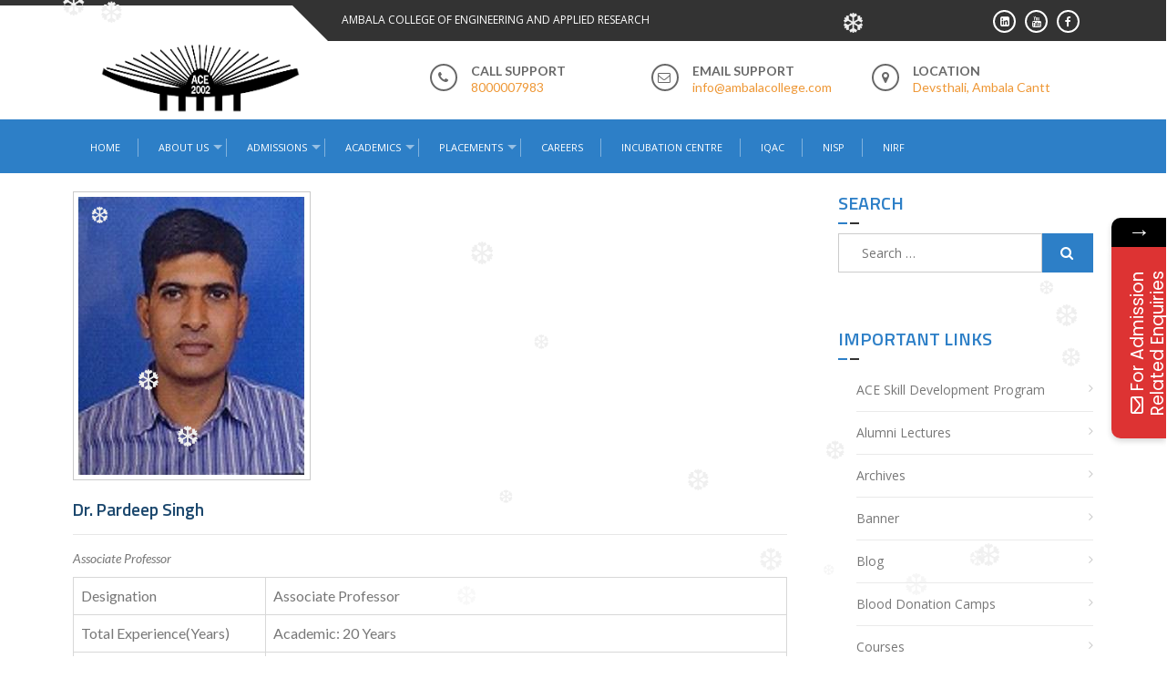

--- FILE ---
content_type: text/html; charset=UTF-8
request_url: https://www.ambalacollege.com/dr-pardeep-singh/
body_size: 82075
content:
<!DOCTYPE html>
<html lang="en-US">
<head>
<meta charset="UTF-8">
<meta name="viewport" content="width=device-width, initial-scale=1">
<meta name="google-site-verification" content="qnlPnO7GjSYzlqzZ5ObuPTfO773oegx8CnhbAI_cjPc" />
<link rel="profile" href="http://gmpg.org/xfn/11">
<link rel="pingback" href="https://www.ambalacollege.com/xmlrpc.php">
<title>Dr. Pardeep Singh &#8211; Ambala College of Engineering and Applied Research</title>
			<style>								
					form#stickyelements-form input::-moz-placeholder{
						color: #4F4F4F;
					} 
					form#stickyelements-form input::-ms-input-placeholder{
						color: #4F4F4F					} 
					form#stickyelements-form input::-webkit-input-placeholder{
						color: #4F4F4F					}
					form#stickyelements-form input::placeholder{
						color: #4F4F4F					}
					form#stickyelements-form textarea::placeholder {
						color: #4F4F4F					}
					form#stickyelements-form textarea::-moz-placeholder {
						color: #4F4F4F					}					
			</style>	
			<meta name='robots' content='max-image-preview:large' />
	<style>img:is([sizes="auto" i], [sizes^="auto," i]) { contain-intrinsic-size: 3000px 1500px }</style>
	<link rel='dns-prefetch' href='//fonts.googleapis.com' />
<link rel="alternate" type="application/rss+xml" title="Ambala College of Engineering and Applied Research &raquo; Feed" href="https://www.ambalacollege.com/feed/" />
<link rel="alternate" type="application/rss+xml" title="Ambala College of Engineering and Applied Research &raquo; Comments Feed" href="https://www.ambalacollege.com/comments/feed/" />
<link rel="alternate" type="application/rss+xml" title="Ambala College of Engineering and Applied Research &raquo; Dr. Pardeep Singh Comments Feed" href="https://www.ambalacollege.com/dr-pardeep-singh/feed/" />
<script type="text/javascript">
/* <![CDATA[ */
window._wpemojiSettings = {"baseUrl":"https:\/\/s.w.org\/images\/core\/emoji\/15.0.3\/72x72\/","ext":".png","svgUrl":"https:\/\/s.w.org\/images\/core\/emoji\/15.0.3\/svg\/","svgExt":".svg","source":{"concatemoji":"https:\/\/www.ambalacollege.com\/wp-includes\/js\/wp-emoji-release.min.js?ver=6.7.4"}};
/*! This file is auto-generated */
!function(i,n){var o,s,e;function c(e){try{var t={supportTests:e,timestamp:(new Date).valueOf()};sessionStorage.setItem(o,JSON.stringify(t))}catch(e){}}function p(e,t,n){e.clearRect(0,0,e.canvas.width,e.canvas.height),e.fillText(t,0,0);var t=new Uint32Array(e.getImageData(0,0,e.canvas.width,e.canvas.height).data),r=(e.clearRect(0,0,e.canvas.width,e.canvas.height),e.fillText(n,0,0),new Uint32Array(e.getImageData(0,0,e.canvas.width,e.canvas.height).data));return t.every(function(e,t){return e===r[t]})}function u(e,t,n){switch(t){case"flag":return n(e,"\ud83c\udff3\ufe0f\u200d\u26a7\ufe0f","\ud83c\udff3\ufe0f\u200b\u26a7\ufe0f")?!1:!n(e,"\ud83c\uddfa\ud83c\uddf3","\ud83c\uddfa\u200b\ud83c\uddf3")&&!n(e,"\ud83c\udff4\udb40\udc67\udb40\udc62\udb40\udc65\udb40\udc6e\udb40\udc67\udb40\udc7f","\ud83c\udff4\u200b\udb40\udc67\u200b\udb40\udc62\u200b\udb40\udc65\u200b\udb40\udc6e\u200b\udb40\udc67\u200b\udb40\udc7f");case"emoji":return!n(e,"\ud83d\udc26\u200d\u2b1b","\ud83d\udc26\u200b\u2b1b")}return!1}function f(e,t,n){var r="undefined"!=typeof WorkerGlobalScope&&self instanceof WorkerGlobalScope?new OffscreenCanvas(300,150):i.createElement("canvas"),a=r.getContext("2d",{willReadFrequently:!0}),o=(a.textBaseline="top",a.font="600 32px Arial",{});return e.forEach(function(e){o[e]=t(a,e,n)}),o}function t(e){var t=i.createElement("script");t.src=e,t.defer=!0,i.head.appendChild(t)}"undefined"!=typeof Promise&&(o="wpEmojiSettingsSupports",s=["flag","emoji"],n.supports={everything:!0,everythingExceptFlag:!0},e=new Promise(function(e){i.addEventListener("DOMContentLoaded",e,{once:!0})}),new Promise(function(t){var n=function(){try{var e=JSON.parse(sessionStorage.getItem(o));if("object"==typeof e&&"number"==typeof e.timestamp&&(new Date).valueOf()<e.timestamp+604800&&"object"==typeof e.supportTests)return e.supportTests}catch(e){}return null}();if(!n){if("undefined"!=typeof Worker&&"undefined"!=typeof OffscreenCanvas&&"undefined"!=typeof URL&&URL.createObjectURL&&"undefined"!=typeof Blob)try{var e="postMessage("+f.toString()+"("+[JSON.stringify(s),u.toString(),p.toString()].join(",")+"));",r=new Blob([e],{type:"text/javascript"}),a=new Worker(URL.createObjectURL(r),{name:"wpTestEmojiSupports"});return void(a.onmessage=function(e){c(n=e.data),a.terminate(),t(n)})}catch(e){}c(n=f(s,u,p))}t(n)}).then(function(e){for(var t in e)n.supports[t]=e[t],n.supports.everything=n.supports.everything&&n.supports[t],"flag"!==t&&(n.supports.everythingExceptFlag=n.supports.everythingExceptFlag&&n.supports[t]);n.supports.everythingExceptFlag=n.supports.everythingExceptFlag&&!n.supports.flag,n.DOMReady=!1,n.readyCallback=function(){n.DOMReady=!0}}).then(function(){return e}).then(function(){var e;n.supports.everything||(n.readyCallback(),(e=n.source||{}).concatemoji?t(e.concatemoji):e.wpemoji&&e.twemoji&&(t(e.twemoji),t(e.wpemoji)))}))}((window,document),window._wpemojiSettings);
/* ]]> */
</script>
<style id='wp-emoji-styles-inline-css' type='text/css'>

	img.wp-smiley, img.emoji {
		display: inline !important;
		border: none !important;
		box-shadow: none !important;
		height: 1em !important;
		width: 1em !important;
		margin: 0 0.07em !important;
		vertical-align: -0.1em !important;
		background: none !important;
		padding: 0 !important;
	}
</style>
<link rel='stylesheet' id='wp-block-library-css' href='https://www.ambalacollege.com/wp-includes/css/dist/block-library/style.min.css?ver=6.7.4' type='text/css' media='all' />
<style id='wp-block-library-theme-inline-css' type='text/css'>
.wp-block-audio :where(figcaption){color:#555;font-size:13px;text-align:center}.is-dark-theme .wp-block-audio :where(figcaption){color:#ffffffa6}.wp-block-audio{margin:0 0 1em}.wp-block-code{border:1px solid #ccc;border-radius:4px;font-family:Menlo,Consolas,monaco,monospace;padding:.8em 1em}.wp-block-embed :where(figcaption){color:#555;font-size:13px;text-align:center}.is-dark-theme .wp-block-embed :where(figcaption){color:#ffffffa6}.wp-block-embed{margin:0 0 1em}.blocks-gallery-caption{color:#555;font-size:13px;text-align:center}.is-dark-theme .blocks-gallery-caption{color:#ffffffa6}:root :where(.wp-block-image figcaption){color:#555;font-size:13px;text-align:center}.is-dark-theme :root :where(.wp-block-image figcaption){color:#ffffffa6}.wp-block-image{margin:0 0 1em}.wp-block-pullquote{border-bottom:4px solid;border-top:4px solid;color:currentColor;margin-bottom:1.75em}.wp-block-pullquote cite,.wp-block-pullquote footer,.wp-block-pullquote__citation{color:currentColor;font-size:.8125em;font-style:normal;text-transform:uppercase}.wp-block-quote{border-left:.25em solid;margin:0 0 1.75em;padding-left:1em}.wp-block-quote cite,.wp-block-quote footer{color:currentColor;font-size:.8125em;font-style:normal;position:relative}.wp-block-quote:where(.has-text-align-right){border-left:none;border-right:.25em solid;padding-left:0;padding-right:1em}.wp-block-quote:where(.has-text-align-center){border:none;padding-left:0}.wp-block-quote.is-large,.wp-block-quote.is-style-large,.wp-block-quote:where(.is-style-plain){border:none}.wp-block-search .wp-block-search__label{font-weight:700}.wp-block-search__button{border:1px solid #ccc;padding:.375em .625em}:where(.wp-block-group.has-background){padding:1.25em 2.375em}.wp-block-separator.has-css-opacity{opacity:.4}.wp-block-separator{border:none;border-bottom:2px solid;margin-left:auto;margin-right:auto}.wp-block-separator.has-alpha-channel-opacity{opacity:1}.wp-block-separator:not(.is-style-wide):not(.is-style-dots){width:100px}.wp-block-separator.has-background:not(.is-style-dots){border-bottom:none;height:1px}.wp-block-separator.has-background:not(.is-style-wide):not(.is-style-dots){height:2px}.wp-block-table{margin:0 0 1em}.wp-block-table td,.wp-block-table th{word-break:normal}.wp-block-table :where(figcaption){color:#555;font-size:13px;text-align:center}.is-dark-theme .wp-block-table :where(figcaption){color:#ffffffa6}.wp-block-video :where(figcaption){color:#555;font-size:13px;text-align:center}.is-dark-theme .wp-block-video :where(figcaption){color:#ffffffa6}.wp-block-video{margin:0 0 1em}:root :where(.wp-block-template-part.has-background){margin-bottom:0;margin-top:0;padding:1.25em 2.375em}
</style>
<style id='wp-job-openings-blocks-style-inline-css' type='text/css'>
.wp-block-create-block-wjo-block{background-color:#21759b;border:1px dotted red;color:#fff;padding:2px}.awsm-b-row{display:-webkit-box;display:-ms-flexbox;display:-webkit-flex;display:flex;display:flexbox;-webkit-flex-flow:row wrap;margin:0 -15px;-webkit-box-orient:horizontal;-webkit-box-direction:normal;-ms-flex-flow:row wrap;flex-flow:row wrap}.awsm-b-row,.awsm-b-row *,.awsm-b-row :after,.awsm-b-row :before{-webkit-box-sizing:border-box;box-sizing:border-box}.awsm-b-grid-item{display:-webkit-box;display:-ms-flexbox;display:-webkit-flex;display:flex;float:left;padding:0 15px!important;width:33.333%;-webkit-box-orient:vertical;-webkit-box-direction:normal;-ms-flex-direction:column;flex-direction:column;-webkit-flex-direction:column}.awsm-b-grid-col-4 .awsm-b-grid-item{width:25%}.awsm-b-grid-col-2 .awsm-b-grid-item{width:50%}.awsm-b-grid-col .awsm-b-grid-item{width:100%}.awsm-b-job-hide{display:none!important}.awsm-job-show{display:block!important}.awsm-b-job-item{background:#fff;font-size:14px;padding:20px}a.awsm-b-job-item{text-decoration:none!important}.awsm-b-grid-item .awsm-b-job-item{border:1px solid #dddfe3;border-radius:2px;-webkit-box-shadow:0 1px 4px 0 rgba(0,0,0,.05);box-shadow:0 1px 4px 0 rgba(0,0,0,.05);display:-webkit-box;display:-ms-flexbox;display:-webkit-flex;display:flex;margin-bottom:30px;-webkit-box-orient:vertical;-webkit-box-direction:normal;-ms-flex-direction:column;flex-direction:column;-webkit-flex-direction:column;-webkit-box-flex:1;-ms-flex-positive:1;flex-grow:1;-webkit-flex-grow:1;-webkit-transition:all .3s ease;transition:all .3s ease}.awsm-b-grid-item .awsm-b-job-item:focus,.awsm-b-grid-item .awsm-b-job-item:hover{-webkit-box-shadow:0 3px 15px -5px rgba(0,0,0,.2);box-shadow:0 3px 15px -5px rgba(0,0,0,.2)}.awsm-b-grid-item .awsm-job-featured-image{margin-bottom:14px}.awsm-b-job-item h2.awsm-b-job-post-title{font-size:18px;margin:0 0 15px;text-align:left}.awsm-b-job-item h2.awsm-b-job-post-title a{font-size:18px}.awsm-b-grid-item .awsm-job-info{margin-bottom:10px;min-height:83px}.awsm-b-grid-item .awsm-job-info p{margin:0 0 8px}.awsm-b-job-wrap:after{clear:both;content:"";display:table}.awsm-b-filter-wrap,.awsm-b-filter-wrap *{-webkit-box-sizing:border-box;box-sizing:border-box}.awsm-b-filter-wrap{margin:0 -10px 20px}.awsm-b-filter-wrap form{display:-webkit-box;display:-webkit-flex;display:-ms-flexbox;display:flex;-webkit-flex-wrap:wrap;-ms-flex-wrap:wrap;flex-wrap:wrap}.awsm-b-filter-wrap .awsm-b-filter-items{display:none}.awsm-b-filter-wrap.awsm-b-full-width-search-filter-wrap .awsm-b-filter-item-search,.awsm-b-filter-wrap.awsm-b-full-width-search-filter-wrap .awsm-b-filter-items,.awsm-b-filter-wrap.awsm-b-no-search-filter-wrap .awsm-b-filter-items{width:100%}.awsm-b-filter-toggle{border:1px solid #ccc;border-radius:4px;display:-webkit-box;display:-webkit-flex;display:-ms-flexbox;display:flex;-webkit-flex-flow:wrap;-ms-flex-flow:wrap;flex-flow:wrap;margin:0 10px 10px;outline:none!important;padding:12px;width:46px}.awsm-b-filter-toggle.awsm-on{background:#ccc}.awsm-b-filter-toggle svg{height:20px;width:20px}.awsm-b-filter-wrap.awsm-b-no-search-filter-wrap .awsm-b-filter-toggle{width:100%;-webkit-box-align:center;-webkit-align-items:center;-ms-flex-align:center;align-items:center;-webkit-box-pack:justify;-webkit-justify-content:space-between;-ms-flex-pack:justify;justify-content:space-between;text-decoration:none}.awsm-b-filter-wrap.awsm-b-no-search-filter-wrap .awsm-b-filter-toggle svg{height:22px;width:22px}@media(min-width:768px){.awsm-b-filter-wrap .awsm-b-filter-items{display:-webkit-box!important;display:-webkit-flex!important;display:-ms-flexbox!important;display:flex!important;-webkit-flex-wrap:wrap;-ms-flex-wrap:wrap;flex-wrap:wrap;width:calc(100% - 250px)}.awsm-b-filter-toggle{display:none}.awsm-b-filter-item-search{width:250px}}.awsm-b-filter-wrap .awsm-b-filter-item{padding:0 10px 10px}.awsm-b-filter-item-search{padding:0 10px 10px;position:relative}@media(max-width:768px){.awsm-b-filter-wrap .awsm-b-filter-items{width:100%}.awsm-b-filter-item-search{width:calc(100% - 66px)}.awsm-b-filter-wrap .awsm-b-filter-item .awsm-selectric-wrapper{min-width:100%}}.awsm-b-filter-wrap .awsm-b-filter-item .awsm-b-job-form-control{min-height:48px;padding-right:58px}.awsm-b-filter-item-search .awsm-b-job-form-control{min-height:48px;padding-right:48px}.awsm-b-filter-item-search-in{position:relative}.awsm-b-filter-item-search .awsm-b-job-search-icon-wrapper{color:#ccc;cursor:pointer;font-size:16px;height:100%;line-height:48px;position:absolute;right:0;text-align:center;top:0;width:48px}.awsm-b-jobs-none-container{padding:25px}.awsm-b-jobs-none-container p{margin:0;padding:5px}.awsm-b-row .awsm-b-jobs-pagination{padding:0 15px;width:100%}.awsm-b-jobs-pagination{float:left;width:100%}.awsm-b-load-more-main a.awsm-b-load-more,.awsm-load-more-classic a.page-numbers{background:#fff;border:1px solid #dddfe3;-webkit-box-shadow:0 1px 4px 0 rgba(0,0,0,.05);box-shadow:0 1px 4px 0 rgba(0,0,0,.05);display:block;margin:0!important;outline:none!important;padding:20px;text-align:center;text-decoration:none!important;-webkit-transition:all .3s ease;transition:all .3s ease}.awsm-load-more-classic a.page-numbers,.awsm-load-more-classic span.page-numbers{font-size:90%;padding:5px 10px}.awsm-load-more-classic{text-align:center}.awsm-b-load-more-main a.awsm-load-more:focus,.awsm-b-load-more-main a.awsm-load-more:hover,.awsm-load-more-classic a.page-numbers:focus,.awsm-load-more-classic a.page-numbers:hover{-webkit-box-shadow:0 3px 15px -5px rgba(0,0,0,.2);box-shadow:0 3px 15px -5px rgba(0,0,0,.2)}.awsm-b-jobs-pagination.awsm-load-more-classic ul{list-style:none;margin:0;padding:0}.awsm-b-jobs-pagination.awsm-load-more-classic ul li{display:inline-block}.awsm-b-lists{border:1px solid #ededed}.awsm-b-list-item{width:100%}.awsm-b-list-item h2.awsm-job-b-post-title{margin-bottom:0}.awsm-b-list-item .awsm-job-featured-image{float:left;margin-right:10px}.awsm-b-list-item .awsm-job-featured-image img{height:50px;width:50px}.awsm-b-list-item .awsm-b-job-item{border-bottom:1px solid rgba(0,0,0,.13)}.awsm-b-list-item .awsm-b-job-item:after{clear:both;content:"";display:table}.awsm-b-list-left-col{float:left;width:50%}.awsm-b-list-right-col{float:left;text-align:right;width:50%}.awsm-b-list-item .awsm-job-specification-wrapper{display:inline-block;vertical-align:middle}.awsm-b-list-item .awsm-job-specification-item{display:inline-block;margin:0 15px 0 0;vertical-align:middle}a.awsm-b-job-item .awsm-job-specification-item{color:#4c4c4c}.awsm-b-list-item .awsm-job-more-container{display:inline-block;vertical-align:middle}.awsm-job-more-container .awsm-job-more span:before{content:"→"}.awsm-b-lists .awsm-b-jobs-pagination{margin-top:30px}.awsm-job-specification-item>[class^=awsm-job-icon-]{margin-right:6px}.awsm-job-specification-term:after{content:", "}.awsm-job-specification-term:last-child:after{content:""}.awsm-job-single-wrap,.awsm-job-single-wrap *,.awsm-job-single-wrap :after,.awsm-job-single-wrap :before{-webkit-box-sizing:border-box;box-sizing:border-box}.awsm-job-single-wrap{margin-bottom:1.3em}.awsm-job-single-wrap:after{clear:both;content:"";display:table}.awsm-job-content{padding-bottom:32px}.awsm-job-single-wrap.awsm-col-2 .awsm-job-content{float:left;padding-right:15px;width:55%}.awsm-job-single-wrap.awsm-col-2 .awsm-job-form{float:left;padding-left:15px;width:45%}.awsm-job-head,.awsm_job_spec_above_content{margin-bottom:20px}.awsm-job-head h1{margin:0 0 20px}.awsm-job-list-info span{margin-right:10px}.awsm-job-single-wrap .awsm-job-expiration-label{font-weight:700}.awsm-job-form-inner{background:#fff;border:1px solid #dddfe3;padding:35px}.awsm-job-form-inner h2{margin:0 0 30px}.awsm-job-form-group{margin-bottom:20px}.awsm-job-form-group input[type=checkbox],.awsm-job-form-group input[type=radio]{margin-right:5px}.awsm-job-form-group label{display:block;margin-bottom:10px}.awsm-job-form-options-container label,.awsm-job-inline-group label{display:inline;font-weight:400}.awsm-b-job-form-control{display:block;width:100%}.awsm-job-form-options-container span{display:inline-block;margin-bottom:10px;margin-left:10px}.awsm-job-submit{background:#0195ff;border:1px solid #0195ff;color:#fff;padding:10px 30px}.awsm-job-submit:focus,.awsm-job-submit:hover{background:rgba(0,0,0,0);color:#0195ff}.awsm-job-form-error{color:#db4c4c;font-weight:500}.awsm-b-job-form-control.awsm-job-form-error,.awsm-b-job-form-control.awsm-job-form-error:focus{border:1px solid #db4c4c}.awsm-error-message,.awsm-success-message{padding:12px 25px}.awsm-error-message p:empty,.awsm-success-message p:empty{display:none}.awsm-error-message p,.awsm-success-message p{margin:0!important;padding:0!important}.awsm-success-message{border:1px solid #1ea508}.awsm-error-message{border:1px solid #db4c4c}ul.awsm-error-message li{line-height:1.8em;margin-left:1.2em}.awsm-expired-message{padding:25px}.awsm-expired-message p{margin:1em 0}.awsm-job-container{margin:0 auto;max-width:1170px;padding:50px 0;width:100%}.awsm-jobs-loading{position:relative}.awsm-b-job-listings:after{content:"";height:100%;left:0;opacity:0;position:absolute;top:0;-webkit-transition:all .3s ease;transition:all .3s ease;visibility:hidden;width:100%}.awsm-b-job-listings.awsm-jobs-loading:after{opacity:1;visibility:visible}.awsm-b-sr-only{height:1px;margin:-1px;overflow:hidden;padding:0;position:absolute;width:1px;clip:rect(0,0,0,0);border:0}@media(max-width:1024px){.awsm-b-grid-col-4 .awsm-b-grid-item{width:33.333%}}@media(max-width:992px){.awsm-job-single-wrap.awsm-col-2 .awsm-job-content{padding-right:0;width:100%}.awsm-job-single-wrap.awsm-col-2 .awsm-job-form{padding-left:0;width:100%}}@media(max-width:768px){.awsm-b-grid-col-3 .awsm-b-grid-item,.awsm-b-grid-col-4 .awsm-b-grid-item,.awsm-b-grid-item{width:50%}.awsm-b-list-left-col{padding-bottom:10px;width:100%}.awsm-b-list-right-col{text-align:left;width:100%}}@media(max-width:648px){.awsm-b-grid-col-2 .awsm-b-grid-item,.awsm-b-grid-col-3 .awsm-b-grid-item,.awsm-b-grid-col-4 .awsm-b-grid-item,.awsm-b-grid-item{width:100%}.awsm-b-list-item .awsm-job-specification-wrapper{display:block;float:none;padding-bottom:5px}.awsm-b-list-item .awsm-job-more-container{display:block;float:none}}.awsm-job-form-plugin-style .awsm-b-job-form-control{border:1px solid #ccc;border-radius:4px;color:#060606;display:block;font:inherit;line-height:1;min-height:46px;padding:8px 15px;-webkit-transition:all .3s ease;transition:all .3s ease;width:100%}.awsm-job-form-plugin-style .awsm-b-job-form-control:focus{border-color:#060606;-webkit-box-shadow:none;box-shadow:none;outline:none}.awsm-job-form-plugin-style .awsm-b-job-form-control.awsm-job-form-error{border-color:#db4c4c}.awsm-job-form-plugin-style textarea.awsm-b-job-form-control{min-height:80px}.awsm-job-form-plugin-style .awsm-application-submit-btn,.awsm-job-form-plugin-style .awsm-jobs-primary-button{background:#060606;border-radius:45px;color:#fff;padding:16px 32px;-webkit-transition:all .3s ease;transition:all .3s ease}.awsm-job-form-plugin-style .awsm-application-submit-btn:focus,.awsm-job-form-plugin-style .awsm-application-submit-btn:hover,.awsm-job-form-plugin-style .awsm-jobs-primary-button:focus,.awsm-job-form-plugin-style .awsm-jobs-primary-button:hover{background:#060606;color:#fff;outline:none}.awsm-job-form-plugin-style .awsm-jobs-primary-button{cursor:pointer}.awsm-job-form-plugin-style .awsm-jobs-primary-button:disabled{opacity:.5;pointer-events:none}.awsm-job-form-plugin-style .awsm-selectric{border-color:#ccc;border-radius:4px;-webkit-box-shadow:none;box-shadow:none}.awsm-job-form-plugin-style .awsm-selectric-open .awsm-selectric{border-color:#060606}.awsm-job-form-plugin-style .awsm-selectric .label{margin-left:15px}.awsm-jobs-is-block-theme .site-branding{padding:0 2.1rem}.awsm-jobs-is-block-theme .site-content{padding:0 2.1rem 3rem}.awsm-jobs-is-block-theme .site-title{margin-bottom:0}.awsm-b-job-wrap,.awsm-b-job-wrap *{-webkit-box-sizing:border-box;box-sizing:border-box}

</style>
<link rel='stylesheet' id='awsm-jobs-general-css' href='https://www.ambalacollege.com/wp-content/plugins/wp-job-openings/assets/css/general.min.css?ver=3.5.3' type='text/css' media='all' />
<link rel='stylesheet' id='awsm-jobs-style-css' href='https://www.ambalacollege.com/wp-content/plugins/wp-job-openings/assets/css/style.min.css?ver=3.5.3' type='text/css' media='all' />
<style id='classic-theme-styles-inline-css' type='text/css'>
/*! This file is auto-generated */
.wp-block-button__link{color:#fff;background-color:#32373c;border-radius:9999px;box-shadow:none;text-decoration:none;padding:calc(.667em + 2px) calc(1.333em + 2px);font-size:1.125em}.wp-block-file__button{background:#32373c;color:#fff;text-decoration:none}
</style>
<style id='global-styles-inline-css' type='text/css'>
:root{--wp--preset--aspect-ratio--square: 1;--wp--preset--aspect-ratio--4-3: 4/3;--wp--preset--aspect-ratio--3-4: 3/4;--wp--preset--aspect-ratio--3-2: 3/2;--wp--preset--aspect-ratio--2-3: 2/3;--wp--preset--aspect-ratio--16-9: 16/9;--wp--preset--aspect-ratio--9-16: 9/16;--wp--preset--color--black: #000000;--wp--preset--color--cyan-bluish-gray: #abb8c3;--wp--preset--color--white: #ffffff;--wp--preset--color--pale-pink: #f78da7;--wp--preset--color--vivid-red: #cf2e2e;--wp--preset--color--luminous-vivid-orange: #ff6900;--wp--preset--color--luminous-vivid-amber: #fcb900;--wp--preset--color--light-green-cyan: #7bdcb5;--wp--preset--color--vivid-green-cyan: #00d084;--wp--preset--color--pale-cyan-blue: #8ed1fc;--wp--preset--color--vivid-cyan-blue: #0693e3;--wp--preset--color--vivid-purple: #9b51e0;--wp--preset--gradient--vivid-cyan-blue-to-vivid-purple: linear-gradient(135deg,rgba(6,147,227,1) 0%,rgb(155,81,224) 100%);--wp--preset--gradient--light-green-cyan-to-vivid-green-cyan: linear-gradient(135deg,rgb(122,220,180) 0%,rgb(0,208,130) 100%);--wp--preset--gradient--luminous-vivid-amber-to-luminous-vivid-orange: linear-gradient(135deg,rgba(252,185,0,1) 0%,rgba(255,105,0,1) 100%);--wp--preset--gradient--luminous-vivid-orange-to-vivid-red: linear-gradient(135deg,rgba(255,105,0,1) 0%,rgb(207,46,46) 100%);--wp--preset--gradient--very-light-gray-to-cyan-bluish-gray: linear-gradient(135deg,rgb(238,238,238) 0%,rgb(169,184,195) 100%);--wp--preset--gradient--cool-to-warm-spectrum: linear-gradient(135deg,rgb(74,234,220) 0%,rgb(151,120,209) 20%,rgb(207,42,186) 40%,rgb(238,44,130) 60%,rgb(251,105,98) 80%,rgb(254,248,76) 100%);--wp--preset--gradient--blush-light-purple: linear-gradient(135deg,rgb(255,206,236) 0%,rgb(152,150,240) 100%);--wp--preset--gradient--blush-bordeaux: linear-gradient(135deg,rgb(254,205,165) 0%,rgb(254,45,45) 50%,rgb(107,0,62) 100%);--wp--preset--gradient--luminous-dusk: linear-gradient(135deg,rgb(255,203,112) 0%,rgb(199,81,192) 50%,rgb(65,88,208) 100%);--wp--preset--gradient--pale-ocean: linear-gradient(135deg,rgb(255,245,203) 0%,rgb(182,227,212) 50%,rgb(51,167,181) 100%);--wp--preset--gradient--electric-grass: linear-gradient(135deg,rgb(202,248,128) 0%,rgb(113,206,126) 100%);--wp--preset--gradient--midnight: linear-gradient(135deg,rgb(2,3,129) 0%,rgb(40,116,252) 100%);--wp--preset--font-size--small: 13px;--wp--preset--font-size--medium: 20px;--wp--preset--font-size--large: 36px;--wp--preset--font-size--x-large: 42px;--wp--preset--spacing--20: 0.44rem;--wp--preset--spacing--30: 0.67rem;--wp--preset--spacing--40: 1rem;--wp--preset--spacing--50: 1.5rem;--wp--preset--spacing--60: 2.25rem;--wp--preset--spacing--70: 3.38rem;--wp--preset--spacing--80: 5.06rem;--wp--preset--shadow--natural: 6px 6px 9px rgba(0, 0, 0, 0.2);--wp--preset--shadow--deep: 12px 12px 50px rgba(0, 0, 0, 0.4);--wp--preset--shadow--sharp: 6px 6px 0px rgba(0, 0, 0, 0.2);--wp--preset--shadow--outlined: 6px 6px 0px -3px rgba(255, 255, 255, 1), 6px 6px rgba(0, 0, 0, 1);--wp--preset--shadow--crisp: 6px 6px 0px rgba(0, 0, 0, 1);}:where(.is-layout-flex){gap: 0.5em;}:where(.is-layout-grid){gap: 0.5em;}body .is-layout-flex{display: flex;}.is-layout-flex{flex-wrap: wrap;align-items: center;}.is-layout-flex > :is(*, div){margin: 0;}body .is-layout-grid{display: grid;}.is-layout-grid > :is(*, div){margin: 0;}:where(.wp-block-columns.is-layout-flex){gap: 2em;}:where(.wp-block-columns.is-layout-grid){gap: 2em;}:where(.wp-block-post-template.is-layout-flex){gap: 1.25em;}:where(.wp-block-post-template.is-layout-grid){gap: 1.25em;}.has-black-color{color: var(--wp--preset--color--black) !important;}.has-cyan-bluish-gray-color{color: var(--wp--preset--color--cyan-bluish-gray) !important;}.has-white-color{color: var(--wp--preset--color--white) !important;}.has-pale-pink-color{color: var(--wp--preset--color--pale-pink) !important;}.has-vivid-red-color{color: var(--wp--preset--color--vivid-red) !important;}.has-luminous-vivid-orange-color{color: var(--wp--preset--color--luminous-vivid-orange) !important;}.has-luminous-vivid-amber-color{color: var(--wp--preset--color--luminous-vivid-amber) !important;}.has-light-green-cyan-color{color: var(--wp--preset--color--light-green-cyan) !important;}.has-vivid-green-cyan-color{color: var(--wp--preset--color--vivid-green-cyan) !important;}.has-pale-cyan-blue-color{color: var(--wp--preset--color--pale-cyan-blue) !important;}.has-vivid-cyan-blue-color{color: var(--wp--preset--color--vivid-cyan-blue) !important;}.has-vivid-purple-color{color: var(--wp--preset--color--vivid-purple) !important;}.has-black-background-color{background-color: var(--wp--preset--color--black) !important;}.has-cyan-bluish-gray-background-color{background-color: var(--wp--preset--color--cyan-bluish-gray) !important;}.has-white-background-color{background-color: var(--wp--preset--color--white) !important;}.has-pale-pink-background-color{background-color: var(--wp--preset--color--pale-pink) !important;}.has-vivid-red-background-color{background-color: var(--wp--preset--color--vivid-red) !important;}.has-luminous-vivid-orange-background-color{background-color: var(--wp--preset--color--luminous-vivid-orange) !important;}.has-luminous-vivid-amber-background-color{background-color: var(--wp--preset--color--luminous-vivid-amber) !important;}.has-light-green-cyan-background-color{background-color: var(--wp--preset--color--light-green-cyan) !important;}.has-vivid-green-cyan-background-color{background-color: var(--wp--preset--color--vivid-green-cyan) !important;}.has-pale-cyan-blue-background-color{background-color: var(--wp--preset--color--pale-cyan-blue) !important;}.has-vivid-cyan-blue-background-color{background-color: var(--wp--preset--color--vivid-cyan-blue) !important;}.has-vivid-purple-background-color{background-color: var(--wp--preset--color--vivid-purple) !important;}.has-black-border-color{border-color: var(--wp--preset--color--black) !important;}.has-cyan-bluish-gray-border-color{border-color: var(--wp--preset--color--cyan-bluish-gray) !important;}.has-white-border-color{border-color: var(--wp--preset--color--white) !important;}.has-pale-pink-border-color{border-color: var(--wp--preset--color--pale-pink) !important;}.has-vivid-red-border-color{border-color: var(--wp--preset--color--vivid-red) !important;}.has-luminous-vivid-orange-border-color{border-color: var(--wp--preset--color--luminous-vivid-orange) !important;}.has-luminous-vivid-amber-border-color{border-color: var(--wp--preset--color--luminous-vivid-amber) !important;}.has-light-green-cyan-border-color{border-color: var(--wp--preset--color--light-green-cyan) !important;}.has-vivid-green-cyan-border-color{border-color: var(--wp--preset--color--vivid-green-cyan) !important;}.has-pale-cyan-blue-border-color{border-color: var(--wp--preset--color--pale-cyan-blue) !important;}.has-vivid-cyan-blue-border-color{border-color: var(--wp--preset--color--vivid-cyan-blue) !important;}.has-vivid-purple-border-color{border-color: var(--wp--preset--color--vivid-purple) !important;}.has-vivid-cyan-blue-to-vivid-purple-gradient-background{background: var(--wp--preset--gradient--vivid-cyan-blue-to-vivid-purple) !important;}.has-light-green-cyan-to-vivid-green-cyan-gradient-background{background: var(--wp--preset--gradient--light-green-cyan-to-vivid-green-cyan) !important;}.has-luminous-vivid-amber-to-luminous-vivid-orange-gradient-background{background: var(--wp--preset--gradient--luminous-vivid-amber-to-luminous-vivid-orange) !important;}.has-luminous-vivid-orange-to-vivid-red-gradient-background{background: var(--wp--preset--gradient--luminous-vivid-orange-to-vivid-red) !important;}.has-very-light-gray-to-cyan-bluish-gray-gradient-background{background: var(--wp--preset--gradient--very-light-gray-to-cyan-bluish-gray) !important;}.has-cool-to-warm-spectrum-gradient-background{background: var(--wp--preset--gradient--cool-to-warm-spectrum) !important;}.has-blush-light-purple-gradient-background{background: var(--wp--preset--gradient--blush-light-purple) !important;}.has-blush-bordeaux-gradient-background{background: var(--wp--preset--gradient--blush-bordeaux) !important;}.has-luminous-dusk-gradient-background{background: var(--wp--preset--gradient--luminous-dusk) !important;}.has-pale-ocean-gradient-background{background: var(--wp--preset--gradient--pale-ocean) !important;}.has-electric-grass-gradient-background{background: var(--wp--preset--gradient--electric-grass) !important;}.has-midnight-gradient-background{background: var(--wp--preset--gradient--midnight) !important;}.has-small-font-size{font-size: var(--wp--preset--font-size--small) !important;}.has-medium-font-size{font-size: var(--wp--preset--font-size--medium) !important;}.has-large-font-size{font-size: var(--wp--preset--font-size--large) !important;}.has-x-large-font-size{font-size: var(--wp--preset--font-size--x-large) !important;}
:where(.wp-block-post-template.is-layout-flex){gap: 1.25em;}:where(.wp-block-post-template.is-layout-grid){gap: 1.25em;}
:where(.wp-block-columns.is-layout-flex){gap: 2em;}:where(.wp-block-columns.is-layout-grid){gap: 2em;}
:root :where(.wp-block-pullquote){font-size: 1.5em;line-height: 1.6;}
</style>
<link rel='stylesheet' id='responsive-lightbox-tosrus-css' href='https://www.ambalacollege.com/wp-content/plugins/responsive-lightbox/assets/tosrus/jquery.tosrus.min.css?ver=2.5.0' type='text/css' media='all' />
<link rel='stylesheet' id='wp-snow-effect-css' href='https://www.ambalacollege.com/wp-content/plugins/wp-snow-effect/public/css/wp-snow-effect-public.css?ver=1.0.0' type='text/css' media='all' />
<link rel='stylesheet' id='enlighten-style-css' href='https://www.ambalacollege.com/wp-content/themes/enlighten/style.css?ver=6.7.4' type='text/css' media='all' />
<style id='enlighten-style-inline-css' type='text/css'>

                .title_two,
                .portfolio_slider_wrap .anchor_title_wrap a:hover,
                #section_achieve .bg_achieve .wrap_counter .counter_count,
                #section_faq_testimonial .faq_wrap .faq_title,
                #section_faq_testimonial .test_wrap .title_test,
                #section_cta .button_cta a:hover,
                .entry-footer a:hover, .entry-footer a:focus, .entry-footer a:active,
                ul#follow_us_contacts li a:hover i,
                .rn_title a:hover,
                .woocommerce ul.products li.product .price,
                .woocommerce div.product p.price,
                .woocommerce div.product span.price {
                    color: #2D7FC7;
                }
                    .widget ul li:hover:after, .widget ul li a:hover,
                    #secondary .footer_RN_wrap .tn_title a:hover,
                    #primary .entry-title a:hover,
                    .contact-info-wrap ul li a:hover{
                        color: rgba(45, 127, 199, 0.8);
                    }
                .main-navigation,
                .main-navigation.top ul ul,
                #section_service .service_slider.owl-carousel,
                .wrap_video .video_wrap .play-pause-video,
                #section_cta,
                .recent_news .rn_title_content .ln_date,
                #section_news_twitter_message .twitter_wrap,
                .faq_dot:before,
                .main-navigation ul ul.sub-menu > li > a,
                .search-form:before,
                #secondary h2.widget-title:before,
                .nav-links a,
                .contact-form-wrap form input[type="submit"],
                .woocommerce span.onsale,
                .woocommerce #respond input#submit,
                .woocommerce #respond input#submit.alt,
                .woocommerce a.button.alt,
                .woocommerce button.button.alt,
                .woocommerce input.button.alt,
                .woocommerce-account .woocommerce-MyAccount-navigation ul,
                .comment-form .form-submit .submit {
                    background: #2D7FC7;
                }
                    #secondary .search-form .search-submit:hover,
                    #primary .error-404.not-found .search-form .search-submit:hover .not-found .search-form .search-submit:hover{
                        background: #5799d2;
                }
                    #secondary .search-form .search-submit:hover,
                    #primary .error-404.not-found .search-form .search-submit:hover .not-found .search-form .search-submit:hover{
                        border-color: #5799d2;
                }
                    .service_slider .content_wrap .title_content_service{
                        color: #d5e5f4;
                    }
                    .service_slider.owl-carousel .owl-controls .owl-nav div{
                        color: #d5e5f4;
                    }
                    .service_slider .content_wrap:after{
                        background: #abcce9;
                    }
                    .service_slider.owl-carousel:before,
                    #section_cta .title_section_cta,
                    .twitter_wrap .aptf-single-tweet-wrapper{
                        border-color: #abcce9;
                    }
                    #section_news_twitter_message .recent_news .rn_content_loop .rn_image,
                    .contact-form-wrap form input[type="submit"]:hover,
                    #section_news_twitter_message .recent_news .rn_content_loop .rn_image:hover span,
                    .woocommerce #respond input#submit.alt:hover, .woocommerce a.button.alt:hover, .woocommerce button.button.alt:hover, .woocommerce input.button.alt:hover{
                        background: rgba(45, 127, 199, 0.65);
                    }
                    .main-navigation ul ul li,
                    .main-navigation ul ul ul li{
                        background: rgba(45, 127, 199, 0.8);
                    }
                .portfolio_slider_wrap.owl-carousel .owl-controls .owl-dot.active span,
                .portfolio_slider_wrap.owl-carousel .owl-controls .owl-dot span:hover,
                #section_faq_testimonial .faq_cat_wrap .bx-wrapper .bx-pager.bx-default-pager a:hover,
                #section_faq_testimonial .faq_cat_wrap .bx-wrapper .bx-pager.bx-default-pager a.active,
                #secondary .search-form .search-submit,
                #primary .error-404.not-found .search-form .search-submit,
                .not-found .search-form .search-submit,
                .site-footer .widget_search .search-submit,
                ul#follow_us_contacts li a:hover i {
                    border-color: #2D7FC7;
                }
                .woocommerce-account .woocommerce-MyAccount-navigation ul li{
                    border-color: #abcce9
                }@media (max-width: 768px) {
                .main-navigation.top #primary-menu {
                    background: rgba(45, 127, 199, 0.84) !important;
                }
            }
                #section_news_slide,
                #section_faq_testimonial .test_faq_wrap .faq_question.expanded .plus_minus_wrap,
                #section_faq_testimonial .test_faq_wrap .faq_question.expanded .plus_minus_wrap:before,
                #section_news_twitter_message .recent_news .rn_title,
                #section_news_twitter_message .messag_wrap .rn_title{
                    background: #2D7FC7;
                }
                body, body p {
                    font-family: Lato;
                }
                h1, h2, h3, h4, h5, h6 {
                    font-family: Titillium Web;
                }
                .main-navigation a {
                    font-family: Open Sans;
                }
</style>
<link rel='stylesheet' id='child-style-css' href='https://www.ambalacollege.com/wp-content/themes/enlighten-child/style.css?ver=1.2.1' type='text/css' media='all' />
<link rel='stylesheet' id='enlighten-google-fonts-css' href='//fonts.googleapis.com/css?family=Open+Sans%3A400%2C600%2C700%7CRaleway%3A400%2C600%2C300%2C700%2C400italic%2C500italic%7CTitillium+Web%3A400%2C300%2C200%2C600%2C400italic%7COswald%7CLato%3A400%2C100%2C100italic%2C300%2C300italic%2C400italic%2C700%2C700italic%2C900&#038;ver=6.7.4' type='text/css' media='all' />
<link rel='stylesheet' id='enlighten-keyboard-css' href='https://www.ambalacollege.com/wp-content/themes/enlighten/css/keyboard.css?ver=6.7.4' type='text/css' media='all' />
<link rel='stylesheet' id='font-awesome-css' href='https://www.ambalacollege.com/wp-content/themes/enlighten/css/fontawesome/css/font-awesome.css?ver=6.7.4' type='text/css' media='all' />
<link rel='stylesheet' id='bxslider-css' href='https://www.ambalacollege.com/wp-content/themes/enlighten/js/bxslider/jquery.bxslider.css?ver=6.7.4' type='text/css' media='all' />
<link rel='stylesheet' id='owl-carousel-css' href='https://www.ambalacollege.com/wp-content/themes/enlighten/js/owl-carousel/owl.carousel.css?ver=6.7.4' type='text/css' media='all' />
<link rel='stylesheet' id='enlighten-responsive-css' href='https://www.ambalacollege.com/wp-content/themes/enlighten/css/responsive.css?ver=6.7.4' type='text/css' media='all' />
<link rel='stylesheet' id='superfish-css' href='https://www.ambalacollege.com/wp-content/themes/enlighten/js/superfish/superfish.css?ver=6.7.4' type='text/css' media='all' />
<link rel='stylesheet' id='animate-css' href='https://www.ambalacollege.com/wp-content/themes/enlighten/js/wow/animate.css?ver=6.7.4' type='text/css' media='all' />
<link rel='stylesheet' id='mb-ytplayer-css' href='https://www.ambalacollege.com/wp-content/themes/enlighten/js/youtube-video/jquery.mb.YTPlayer.css?ver=6.7.4' type='text/css' media='all' />
<link rel='stylesheet' id='mystickyelements-google-fonts-css' href='https://fonts.googleapis.com/css?family=Poppins%3A400%2C500%2C600%2C700&#038;ver=6.7.4' type='text/css' media='all' />
<link rel='stylesheet' id='font-awesome-css-css' href='https://www.ambalacollege.com/wp-content/plugins/mystickyelements/css/font-awesome.min.css?ver=2.2.6' type='text/css' media='all' />
<link rel='stylesheet' id='mystickyelements-front-css-css' href='https://www.ambalacollege.com/wp-content/plugins/mystickyelements/css/mystickyelements-front.min.css?ver=2.2.6' type='text/css' media='all' />
<link rel='stylesheet' id='intl-tel-input-css' href='https://www.ambalacollege.com/wp-content/plugins/mystickyelements/intl-tel-input-src/build/css/intlTelInput.css?ver=2.2.6' type='text/css' media='all' />
<script type="text/javascript" src="https://www.ambalacollege.com/wp-includes/js/jquery/jquery.min.js?ver=3.7.1" id="jquery-core-js"></script>
<script type="text/javascript" src="https://www.ambalacollege.com/wp-includes/js/jquery/jquery-migrate.min.js?ver=3.4.1" id="jquery-migrate-js"></script>
<script type="text/javascript" src="https://www.ambalacollege.com/wp-content/plugins/responsive-lightbox/assets/tosrus/jquery.tosrus.min.js?ver=2.5.0" id="responsive-lightbox-tosrus-js"></script>
<script type="text/javascript" src="https://www.ambalacollege.com/wp-includes/js/underscore.min.js?ver=1.13.7" id="underscore-js"></script>
<script type="text/javascript" src="https://www.ambalacollege.com/wp-content/plugins/responsive-lightbox/assets/infinitescroll/infinite-scroll.pkgd.min.js?ver=4.0.1" id="responsive-lightbox-infinite-scroll-js"></script>
<script type="text/javascript" id="responsive-lightbox-js-before">
/* <![CDATA[ */
var rlArgs = {"script":"tosrus","selector":"lightbox","customEvents":"","activeGalleries":true,"effect":"slide","infinite":true,"keys":true,"autoplay":true,"pauseOnHover":true,"timeout":7000,"pagination":true,"paginationType":"thumbnails","closeOnClick":true,"woocommerce_gallery":false,"ajaxurl":"https:\/\/www.ambalacollege.com\/wp-admin\/admin-ajax.php","nonce":"4482db14d6","preview":false,"postId":7125,"scriptExtension":false};
/* ]]> */
</script>
<script type="text/javascript" src="https://www.ambalacollege.com/wp-content/plugins/responsive-lightbox/js/front.js?ver=2.5.2" id="responsive-lightbox-js"></script>
<script type="text/javascript" src="https://www.ambalacollege.com/wp-content/themes/enlighten/js/youtube-video/jquery.mb.YTPlayer.js?ver=6.7.4" id="mb-ytplayer-js"></script>
<script type="text/javascript" src="https://www.ambalacollege.com/wp-content/themes/enlighten/js/superfish/superfish.js?ver=6.7.4" id="superfish-js"></script>
<script type="text/javascript" src="https://www.ambalacollege.com/wp-content/themes/enlighten/js/sticky-sidebar/theia-sticky-sidebar.js?ver=6.7.4" id="theia-sticky-sidebar-js"></script>
<script type="text/javascript" src="https://www.ambalacollege.com/wp-content/themes/enlighten/js/wow/wow.js?ver=6.7.4" id="wow-js"></script>
<script type="text/javascript" src="https://www.ambalacollege.com/wp-content/themes/enlighten/js/superfish/hoverIntent.js?ver=6.7.4" id="hoverintent-js"></script>
<script type="text/javascript" src="https://www.ambalacollege.com/wp-content/themes/enlighten/js/waypoint/jquery.waypoints.js?ver=6.7.4" id="waypoints-js"></script>
<script type="text/javascript" src="https://www.ambalacollege.com/wp-content/themes/enlighten/js/bxslider/jquery.bxslider.js?ver=1.8.2" id="bxslider-js"></script>
<script type="text/javascript" src="https://www.ambalacollege.com/wp-content/themes/enlighten/js/owl-carousel/owl.carousel.js?ver=6.7.4" id="carousel-js"></script>
<script type="text/javascript" src="https://www.ambalacollege.com/wp-content/themes/enlighten/js/counter-up/jquery.counterup.js?ver=6.7.4" id="counterup-js"></script>
<script type="text/javascript" src="https://www.ambalacollege.com/wp-content/themes/enlighten/js/custom.js?ver=6.7.4" id="enlighten-custom-js-js"></script>
<link rel="https://api.w.org/" href="https://www.ambalacollege.com/wp-json/" /><link rel="alternate" title="JSON" type="application/json" href="https://www.ambalacollege.com/wp-json/wp/v2/posts/7125" /><link rel="EditURI" type="application/rsd+xml" title="RSD" href="https://www.ambalacollege.com/xmlrpc.php?rsd" />
<meta name="generator" content="WordPress 6.7.4" />
<link rel="canonical" href="https://www.ambalacollege.com/dr-pardeep-singh/" />
<link rel='shortlink' href='https://www.ambalacollege.com/?p=7125' />
<link rel="alternate" title="oEmbed (JSON)" type="application/json+oembed" href="https://www.ambalacollege.com/wp-json/oembed/1.0/embed?url=https%3A%2F%2Fwww.ambalacollege.com%2Fdr-pardeep-singh%2F" />
<link rel="alternate" title="oEmbed (XML)" type="text/xml+oembed" href="https://www.ambalacollege.com/wp-json/oembed/1.0/embed?url=https%3A%2F%2Fwww.ambalacollege.com%2Fdr-pardeep-singh%2F&#038;format=xml" />
	<style type="text/css">
			.site-title,
		.site-description {
			position: absolute;
			clip: rect(1px, 1px, 1px, 1px);
		}
		</style>
	<link rel="icon" href="https://www.ambalacollege.com/wp-content/uploads/2018/06/cropped-download-1-1-32x32.png" sizes="32x32" />
<link rel="icon" href="https://www.ambalacollege.com/wp-content/uploads/2018/06/cropped-download-1-1-192x192.png" sizes="192x192" />
<link rel="apple-touch-icon" href="https://www.ambalacollege.com/wp-content/uploads/2018/06/cropped-download-1-1-180x180.png" />
<meta name="msapplication-TileImage" content="https://www.ambalacollege.com/wp-content/uploads/2018/06/cropped-download-1-1-270x270.png" />
</head>

<body class="post-template-default single single-post postid-7125 single-format-standard wp-custom-logo wp-embed-responsive">
<div id="page" class="site">
	<a class="skip-link screen-reader-text" href="#main">Skip to content</a>

	<header id="masthead" class="site-header" role="banner">
		
        <!-- Site Logo -->
        <div class="ak-container">
                        <div class="social_htext_wrap">
                            <div class="header_text">
                    <span class="text_wrap">Ambala College of Engineering and Applied Research</span>
                </div>
                                        <div class="header_social_link">
                    <div class="fa_link_wrap"> <a target="_blank" href="https://www.facebook.com/ambalacollege"> <span class="fa_wrap">                                        <i class="fa fa-facebook"></i>
                                    </span><div class="link_wrap">                                        facebook    
                                    </div> </a> </div><div class="fa_link_wrap"> <a target="_blank" href="https://www.youtube.com/@ambalacollegeofengineering5024"> <span class="fa_wrap">                                        <i class="fa fa-youtube"></i>
                                    </span><div class="link_wrap">                                        youtube    
                                    </div> </a> </div><div class="fa_link_wrap"> <a target="_blank" href="https://www.linkedin.com/school/ambala-college-of-engineering-&#038;-applied-research/"> <span class="fa_wrap">                                        <i class="fa fa-linkedin"></i>
                                    </span><div class="link_wrap">                                        linkedin    
                                    </div> </a> </div>                </div>
                        </div>
                        
            <div class="logo_info_wrap">
                              <div class="header-logo-container">
                    <a href="https://www.ambalacollege.com/" class="custom-logo-link" rel="home"><img width="669" height="181" src="https://www.ambalacollege.com/wp-content/uploads/2020/12/cropped-ACE-Logo-1.png" class="custom-logo" alt="Ambala College of Engineering and Applied Research" decoding="async" fetchpriority="high" srcset="https://www.ambalacollege.com/wp-content/uploads/2020/12/cropped-ACE-Logo-1.png 669w, https://www.ambalacollege.com/wp-content/uploads/2020/12/cropped-ACE-Logo-1-300x81.png 300w, https://www.ambalacollege.com/wp-content/uploads/2020/12/cropped-ACE-Logo-1-285x77.png 285w" sizes="(max-width: 669px) 100vw, 669px" /></a>                </div>
                                  <div class="header_info_wrap">
                                                      <div class="phone_header wow fadeIn">
                                <div class="fa_icon"><i class="fa fa-phone" aria-hidden="true"></i></div>
                                <div class="title_phone">
                                    <span class="pnone_title">Call Support</span>
                                    <span class="phone">8000007983</span>
                                </div>
                            </div>
                                                      <div class="email_header wow fadeIn">
                                <div class="fa_icon"><i class="fa fa-envelope-o" aria-hidden="true"></i></div>
                                <div class="title_email_wrap">
                                    <span class="title_email">Email Support</span>
                                    <span class="email_address">info@ambalacollege.com</span>
                                </div>
                            </div>
                                                        <div class="location_header wow fadeIn">
                                <div class="fa_icon"><i class="fa fa-map-marker" aria-hidden="true"></i></div>
                                <div class="title_location_wrap">
                                    <span class="title_location">Location</span>
                                    <span class="location">Devsthali, Ambala Cantt</span>
                                </div>
                            </div>
                                                </div>
                        </div>
        </div>
        		<nav id="site-navigation" class="main-navigation  top" role="navigation">
			<div class="ak-container">
                <div class="mb-ham">
                    <span></span>
                    <span></span>
                    <span></span>
                </div>
                <div class="menu-menu-1-container mmenu-wrapper"><ul id="primary-menu" class="menu"><li id="menu-item-11575" class="menu-item menu-item-type-post_type menu-item-object-page menu-item-home menu-item-11575"><a href="https://www.ambalacollege.com/">Home</a></li>
<li id="menu-item-216" class="menu-item menu-item-type-custom menu-item-object-custom menu-item-has-children menu-item-216"><a>About Us</a>
<ul class="sub-menu">
	<li id="menu-item-10776" class="menu-item menu-item-type-post_type menu-item-object-page menu-item-10776"><a href="https://www.ambalacollege.com/faculty-list-2025-2/">Faculty List 2025</a></li>
	<li id="menu-item-4896" class="menu-item menu-item-type-post_type menu-item-object-page menu-item-has-children menu-item-4896"><a href="https://www.ambalacollege.com/aboutus/important-links/">Important Links</a>
	<ul class="sub-menu">
		<li id="menu-item-8518" class="menu-item menu-item-type-post_type menu-item-object-page menu-item-8518"><a href="https://www.ambalacollege.com/aboutus/important-links/grievance-redressal/">Grievance Redressal</a></li>
		<li id="menu-item-4900" class="menu-item menu-item-type-custom menu-item-object-custom menu-item-4900"><a href="https://css.aicte-india.org/login">AICTE Grievance Portal</a></li>
		<li id="menu-item-4901" class="menu-item menu-item-type-custom menu-item-object-custom menu-item-4901"><a href="https://docs.google.com/forms/d/e/1FAIpQLSdnKPXZGmyd5qv2zv4-Z2AxRxmf37LnYv_nYiRETopoZccC-g/viewform">Online Grievance Redressal Form</a></li>
		<li id="menu-item-2066" class="menu-item menu-item-type-custom menu-item-object-custom menu-item-2066"><a href="https://www.aicte-india.org/feedback/index.php">AICTE Feedback</a></li>
		<li id="menu-item-620" class="menu-item menu-item-type-post_type menu-item-object-page menu-item-620"><a href="https://www.ambalacollege.com/admission/aicte-refund-policy/">AICTE Refund Policy</a></li>
		<li id="menu-item-5246" class="menu-item menu-item-type-custom menu-item-object-custom menu-item-5246"><a href="https://www.ambalacollege.com/wp-content/uploads/2025/06/EOA-Report-2025-2026.pdf">AICTE Approvals</a></li>
		<li id="menu-item-9254" class="menu-item menu-item-type-post_type menu-item-object-page menu-item-9254"><a href="https://www.ambalacollege.com/privacy-policy/">Privacy Policy</a></li>
	</ul>
</li>
	<li id="menu-item-9613" class="menu-item menu-item-type-taxonomy menu-item-object-category menu-item-9613"><a href="https://www.ambalacollege.com/category/blog/">Blog</a></li>
	<li id="menu-item-611" class="menu-item menu-item-type-post_type menu-item-object-page menu-item-611"><a href="https://www.ambalacollege.com/aboutus/history/">History</a></li>
	<li id="menu-item-619" class="menu-item menu-item-type-post_type menu-item-object-page menu-item-619"><a href="https://www.ambalacollege.com/aboutus/mission-and-vision/">Mission And Vision</a></li>
	<li id="menu-item-618" class="menu-item menu-item-type-post_type menu-item-object-page menu-item-618"><a href="https://www.ambalacollege.com/aboutus/management-trustees/">Management/Trustees</a></li>
	<li id="menu-item-617" class="menu-item menu-item-type-post_type menu-item-object-page menu-item-617"><a href="https://www.ambalacollege.com/aboutus/governing-body/">Governing Body</a></li>
	<li id="menu-item-616" class="menu-item menu-item-type-post_type menu-item-object-page menu-item-616"><a href="https://www.ambalacollege.com/aboutus/advisors/">Advisors</a></li>
	<li id="menu-item-615" class="menu-item menu-item-type-post_type menu-item-object-page menu-item-615"><a href="https://www.ambalacollege.com/aboutus/director/">Director</a></li>
	<li id="menu-item-614" class="menu-item menu-item-type-post_type menu-item-object-page menu-item-614"><a href="https://www.ambalacollege.com/aboutus/principal/">Principal</a></li>
	<li id="menu-item-613" class="menu-item menu-item-type-post_type menu-item-object-page menu-item-613"><a href="https://www.ambalacollege.com/aboutus/professor-emeritus-and-advisor/">Professor Emeritus and Adviser</a></li>
	<li id="menu-item-8979" class="menu-item menu-item-type-taxonomy menu-item-object-category menu-item-8979"><a href="https://www.ambalacollege.com/category/we-remember/">We Remember</a></li>
	<li id="menu-item-612" class="menu-item menu-item-type-post_type menu-item-object-page menu-item-612"><a href="https://www.ambalacollege.com/aboutus/mandatory-disclosures/">Mandatory Disclosures</a></li>
</ul>
</li>
<li id="menu-item-217" class="menu-item menu-item-type-custom menu-item-object-custom menu-item-has-children menu-item-217"><a>Admissions</a>
<ul class="sub-menu">
	<li id="menu-item-11557" class="menu-item menu-item-type-post_type menu-item-object-page menu-item-11557"><a href="https://www.ambalacollege.com/srsmt-scholarship-test-2025/">SRSMT- Scholarship Test 2025</a></li>
	<li id="menu-item-2316" class="menu-item menu-item-type-custom menu-item-object-custom menu-item-2316"><a href="https://docs.google.com/forms/d/e/1FAIpQLScArLV8zmzJe827Mf0j_xZGjlVbkPl-1jF4ekB_MGJzsUegnw/viewform">Admission Related Query</a></li>
	<li id="menu-item-8439" class="menu-item menu-item-type-custom menu-item-object-custom menu-item-8439"><a href="http://www.ambalacollege.com/wp-content/uploads/2020/07/Admission-Form-B.Sc_.-Nursing.pdf">B.Sc. Nursing Admission Form</a></li>
	<li id="menu-item-979" class="menu-item menu-item-type-custom menu-item-object-custom menu-item-979"><a href="https://www.ambalacollege.com/wp-content/uploads/2024/02/Updated-final-Admission-Form-B.-Tech-2023.pdf">B.TECH Admission Form</a></li>
	<li id="menu-item-980" class="menu-item menu-item-type-custom menu-item-object-custom menu-item-980"><a href="https://www.ambalacollege.com/wp-content/uploads/2024/02/Updated-final-Admission-Form-LEET-2023.pdf">B.TECH ( LEET ) Admission Form</a></li>
	<li id="menu-item-10754" class="menu-item menu-item-type-post_type menu-item-object-page menu-item-10754"><a href="https://www.ambalacollege.com/bba-admission-form/">BBA Admission Form</a></li>
	<li id="menu-item-625" class="menu-item menu-item-type-post_type menu-item-object-page menu-item-625"><a href="https://www.ambalacollege.com/admission/facilities/">Facilities</a></li>
	<li id="menu-item-624" class="menu-item menu-item-type-post_type menu-item-object-page menu-item-624"><a href="https://www.ambalacollege.com/admission/procedure/">Procedure</a></li>
	<li id="menu-item-623" class="menu-item menu-item-type-post_type menu-item-object-page menu-item-623"><a href="https://www.ambalacollege.com/admission/fees/">Fees</a></li>
	<li id="menu-item-628" class="menu-item menu-item-type-post_type menu-item-object-page menu-item-628"><a href="https://www.ambalacollege.com/admission/faq/">FAQ</a></li>
	<li id="menu-item-978" class="menu-item menu-item-type-custom menu-item-object-custom menu-item-978"><a href="http://www.ambalacollege.com//wp-content/uploads/2018/06/fee.pdf">Fee Deposit Form</a></li>
</ul>
</li>
<li id="menu-item-218" class="menu-item menu-item-type-custom menu-item-object-custom menu-item-has-children menu-item-218"><a>Academics</a>
<ul class="sub-menu">
	<li id="menu-item-665" class="menu-item menu-item-type-custom menu-item-object-custom menu-item-has-children menu-item-665"><a>Departments</a>
	<ul class="sub-menu">
		<li id="menu-item-10917" class="menu-item menu-item-type-post_type menu-item-object-page menu-item-10917"><a href="https://www.ambalacollege.com/departments/bachelor-of-business-administration-bba/">Bachelor of Business Administration (BBA)</a></li>
		<li id="menu-item-594" class="menu-item menu-item-type-post_type menu-item-object-page menu-item-594"><a href="https://www.ambalacollege.com/departments/applied-science-and-humanities/">Applied Science and Humanities</a></li>
		<li id="menu-item-6369" class="menu-item menu-item-type-post_type menu-item-object-page menu-item-6369"><a href="https://www.ambalacollege.com/departments/biotechnology-engineering/">Biotechnology Engineering</a></li>
		<li id="menu-item-9761" class="menu-item menu-item-type-post_type menu-item-object-page menu-item-9761"><a href="https://www.ambalacollege.com/departments/computer-science-and-engineering-artificial-intelligence-and-machine-learning/">Computer Science And Engineering (AI and ML)</a></li>
		<li id="menu-item-6402" class="menu-item menu-item-type-post_type menu-item-object-page menu-item-6402"><a href="https://www.ambalacollege.com/departments/computer-science-and-engineering/">Computer Science And Engineering</a></li>
		<li id="menu-item-9762" class="menu-item menu-item-type-post_type menu-item-object-page menu-item-9762"><a href="https://www.ambalacollege.com/departments/mechanical-engineering-automation-and-robotics/">Automation and Robotics</a></li>
		<li id="menu-item-6442" class="menu-item menu-item-type-post_type menu-item-object-page menu-item-6442"><a href="https://www.ambalacollege.com/departments/mechanical-engineering/">Mechanical Engineering</a></li>
		<li id="menu-item-6430" class="menu-item menu-item-type-post_type menu-item-object-page menu-item-6430"><a href="https://www.ambalacollege.com/departments/electronics-and-communication-engineering/">Electronics and Communication Engineering</a></li>
	</ul>
</li>
	<li id="menu-item-10320" class="menu-item menu-item-type-post_type menu-item-object-page menu-item-10320"><a href="https://www.ambalacollege.com/national-programme-on-technology-enhanced-learning-nptel/">National Programme on Technology Enhanced Learning (NPTEL)</a></li>
	<li id="menu-item-10249" class="menu-item menu-item-type-post_type menu-item-object-page menu-item-10249"><a href="https://www.ambalacollege.com/institutional-innovation-council-iic/">Institutional Innovation Council (IIC)</a></li>
	<li id="menu-item-9058" class="menu-item menu-item-type-custom menu-item-object-custom menu-item-9058"><a href="http://www.ambalacollege.com/wp-content/uploads/2021/06/Website_Emerging_Area_Document1.pdf">Subject Specialisation</a></li>
	<li id="menu-item-7579" class="menu-item menu-item-type-post_type menu-item-object-page menu-item-7579"><a href="https://www.ambalacollege.com/nursing/">Ambala College of Nursing</a></li>
	<li id="menu-item-635" class="menu-item menu-item-type-post_type menu-item-object-page menu-item-635"><a href="https://www.ambalacollege.com/academics/programs/">Programs</a></li>
	<li id="menu-item-6708" class="menu-item menu-item-type-post_type menu-item-object-page menu-item-6708"><a href="https://www.ambalacollege.com/academics/aicte-recommended-books/">AICTE Recommended Books</a></li>
	<li id="menu-item-6435" class="menu-item menu-item-type-post_type menu-item-object-page menu-item-6435"><a href="https://www.ambalacollege.com/academics/anti-ragging-committees/">Anti-Ragging Committees</a></li>
</ul>
</li>
<li id="menu-item-6451" class="menu-item menu-item-type-post_type menu-item-object-page menu-item-has-children menu-item-6451"><a href="https://www.ambalacollege.com/placements/">Placements</a>
<ul class="sub-menu">
	<li id="menu-item-6458" class="menu-item menu-item-type-post_type menu-item-object-page menu-item-6458"><a href="https://www.ambalacollege.com/placements/tpo-message/">TPO Message</a></li>
	<li id="menu-item-6452" class="menu-item menu-item-type-post_type menu-item-object-page menu-item-6452"><a href="https://www.ambalacollege.com/placements/industrial-interaction/">Industrial Interaction</a></li>
	<li id="menu-item-6453" class="menu-item menu-item-type-post_type menu-item-object-page menu-item-6453"><a href="https://www.ambalacollege.com/placements/industrial-visit/">Industrial Visits</a></li>
	<li id="menu-item-6454" class="menu-item menu-item-type-post_type menu-item-object-page menu-item-6454"><a href="https://www.ambalacollege.com/placements/our-recruiters/">Our Recruiters</a></li>
	<li id="menu-item-6455" class="menu-item menu-item-type-post_type menu-item-object-page menu-item-6455"><a href="https://www.ambalacollege.com/placements/placement-procedure/">Placement Procedure</a></li>
	<li id="menu-item-6456" class="menu-item menu-item-type-post_type menu-item-object-page menu-item-6456"><a href="https://www.ambalacollege.com/placements/placement-statistics/">Placement Statistics</a></li>
	<li id="menu-item-6554" class="menu-item menu-item-type-post_type menu-item-object-page menu-item-6554"><a href="https://www.ambalacollege.com/placements/placement-news-at-a-glance/">Placement News at a Glance</a></li>
	<li id="menu-item-7932" class="menu-item menu-item-type-post_type menu-item-object-page menu-item-7932"><a href="https://www.ambalacollege.com/proud-alumni/">Proud Alumni</a></li>
	<li id="menu-item-6457" class="menu-item menu-item-type-post_type menu-item-object-page menu-item-6457"><a href="https://www.ambalacollege.com/placements/internships/">CAMPUS RECRUITMENT FACILITIES</a></li>
	<li id="menu-item-6459" class="menu-item menu-item-type-post_type menu-item-object-page menu-item-6459"><a href="https://www.ambalacollege.com/placements/placement-details/">Placement Details</a></li>
	<li id="menu-item-6645" class="menu-item menu-item-type-post_type menu-item-object-page menu-item-6645"><a href="https://www.ambalacollege.com/placements/placement-photographs/">Placement Photographs</a></li>
	<li id="menu-item-6460" class="menu-item menu-item-type-post_type menu-item-object-page menu-item-6460"><a href="https://www.ambalacollege.com/placements/downloads/">Downloads</a></li>
</ul>
</li>
<li id="menu-item-9242" class="menu-item menu-item-type-post_type menu-item-object-page menu-item-9242"><a href="https://www.ambalacollege.com/job-openings/">Careers</a></li>
<li id="menu-item-9136" class="menu-item menu-item-type-post_type menu-item-object-page menu-item-9136"><a href="https://www.ambalacollege.com/incubation-centre/">Incubation Centre</a></li>
<li id="menu-item-10441" class="menu-item menu-item-type-post_type menu-item-object-page menu-item-10441"><a href="https://www.ambalacollege.com/iqac/">IQAC</a></li>
<li id="menu-item-10190" class="menu-item menu-item-type-post_type menu-item-object-page menu-item-10190"><a href="https://www.ambalacollege.com/nisp/">NISP</a></li>
<li id="menu-item-10424" class="menu-item menu-item-type-post_type menu-item-object-page menu-item-10424"><a href="https://www.ambalacollege.com/nirf/">NIRF</a></li>
</ul></div>            </div>
		</nav><!-- #site-navigation -->
        	</header><!-- #masthead -->

    <!-- Header Banner -->
 
	<div id="content" class="site-content">
<div class="ak-container-right ak-container">
                 <div id="primary" class="content-area right">
    	<main id="main" class="site-main" role="main">

		
<article id="post-7125" class="post-7125 post type-post status-publish format-standard has-post-thumbnail hentry category-faculty_applied">
					<div class="post-image-wrap">
			<img src="https://www.ambalacollege.com/wp-content/uploads/2019/09/Dr.-Pradeep-Kumar.jpg" />
		</div>
		<div class="post-meta">
		<h1 class="entry-title">Dr. Pardeep Singh</h1>

		<div class="entry-meta clearfix">
			<div class="post-date">
			<span class="posted-on">Posted on <a href="https://www.ambalacollege.com/dr-pardeep-singh/" rel="bookmark"><time class="entry-date published" datetime="2025-04-09T11:18:46+00:00">April 9, 2025</time><time class="updated" datetime="2025-04-09T11:18:47+00:00">April 9, 2025</time></a></span><span class="byline"> by <span class="author vcard"><a class="url fn n" href="https://www.ambalacollege.com/author/admin/">admin</a></span></span>			</div>
			<div class="post-comment"><a href="https://www.ambalacollege.com/dr-pardeep-singh/#respond"><i class="fa fa-comment-o"></i>0</a></div>
		</div><!-- .entry-meta -->
		<div class="entry-content">
			
<p style="text-align: left;"><i>Associate Professor</i></p>
<p><span id="more-7125"></span></p>
<table>
<tbody>
<tr>
<td>Designation</td>
<td>Associate Professor</td>
</tr>
<tr>
<td>Total Experience(Years)</td>
<td>Academic: 20 Years</td>
</tr>
<tr>
<td>Qualification</td>
<td>M.Sc. Maths ,  M.phil, Ph.D</td>
</tr>
<tr>
<td>Subject Specialization</td>
<td>Applied Mathematics</td>
</tr>
<tr>
<td>Research Intrest</td>
<td>Applied Mathematics,Differential equations,Fluid dynamics,Discrete Mathematics</td>
</tr>
<tr>
<td>No. of Research Publications</td>
<td>06</td>
</tr>
<tr>
<td>No. of M.Tech Guided</td>
<td>02</td>
</tr>
</tbody>
</table>
		</div><!-- .entry-content -->

	</div>
	<footer class="entry-footer">
			</footer><!-- .entry-footer -->
		</main><!-- #main -->
    </div><!-- #primary -->
                    <div id="secondary" class="right_right">
                    
<aside id="secondary" class="widget-area" role="complementary">
	<section id="search-4" class="widget widget_search"><h2 class="widget-title">Search</h2><form role="search" method="get" class="search-form" action="https://www.ambalacollege.com/">
				<label>
					<span class="screen-reader-text">Search for:</span>
					<input type="search" class="search-field" placeholder="Search &hellip;" value="" name="s" />
				</label>
				<input type="submit" class="search-submit" value="Search" />
			</form></section><section id="categories-3" class="widget widget_categories"><h2 class="widget-title">Important Links</h2>
			<ul>
					<li class="cat-item cat-item-109"><a href="https://www.ambalacollege.com/category/ace-skill-development-program/">ACE Skill Development Program</a>
</li>
	<li class="cat-item cat-item-112"><a href="https://www.ambalacollege.com/category/alumni-lectures/">Alumni Lectures</a>
</li>
	<li class="cat-item cat-item-111"><a href="https://www.ambalacollege.com/category/archives/">Archives</a>
</li>
	<li class="cat-item cat-item-4"><a href="https://www.ambalacollege.com/category/banner/">Banner</a>
</li>
	<li class="cat-item cat-item-152"><a href="https://www.ambalacollege.com/category/blog/">Blog</a>
</li>
	<li class="cat-item cat-item-110"><a href="https://www.ambalacollege.com/category/blood-donation-camps/">Blood Donation Camps</a>
</li>
	<li class="cat-item cat-item-5"><a href="https://www.ambalacollege.com/category/courses/">Courses</a>
</li>
	<li class="cat-item cat-item-151"><a href="https://www.ambalacollege.com/category/expert-lectures/">Expert Lectures</a>
</li>
	<li class="cat-item cat-item-154"><a href="https://www.ambalacollege.com/category/faculty-and-student-development-programme/">Faculty and Student Development Programme</a>
</li>
	<li class="cat-item cat-item-6"><a href="https://www.ambalacollege.com/category/faculty_applied/">Faculty Applied</a>
</li>
	<li class="cat-item cat-item-188"><a href="https://www.ambalacollege.com/category/faculty-artificial-intelligence-and-machine-learning/">Faculty Artificial Intelligence And Machine Learning</a>
</li>
	<li class="cat-item cat-item-7"><a href="https://www.ambalacollege.com/category/faculty-bt/">Faculty BT</a>
</li>
	<li class="cat-item cat-item-8"><a href="https://www.ambalacollege.com/category/faculty-cse/">Faculty CSE</a>
</li>
	<li class="cat-item cat-item-35"><a href="https://www.ambalacollege.com/category/faculty-ece/">Faculty ECE</a>
</li>
	<li class="cat-item cat-item-34"><a href="https://www.ambalacollege.com/category/faculty-me/">Faculty ME</a>
</li>
	<li class="cat-item cat-item-12"><a href="https://www.ambalacollege.com/category/faq/">FAQ</a>
</li>
	<li class="cat-item cat-item-9"><a href="https://www.ambalacollege.com/category/features/">Features</a>
</li>
	<li class="cat-item cat-item-159"><a href="https://www.ambalacollege.com/category/innovation-and-entrepreneurship-outreach-program/">Innovation and Entrepreneurship Outreach Program</a>
</li>
	<li class="cat-item cat-item-10"><a href="https://www.ambalacollege.com/category/news/">News</a>
</li>
	<li class="cat-item cat-item-116"><a href="https://www.ambalacollege.com/category/placement-drives/">Placement Drives</a>
</li>
	<li class="cat-item cat-item-118"><a href="https://www.ambalacollege.com/category/proud-alumni/">Proud Alumni</a>
</li>
	<li class="cat-item cat-item-117"><a href="https://www.ambalacollege.com/category/ace-engg-seminars/">Seminars on &#039;Engineering&#039; as a Promising Career</a>
</li>
	<li class="cat-item cat-item-13"><a href="https://www.ambalacollege.com/category/testimonials/">Testimonials</a>
</li>
	<li class="cat-item cat-item-150"><a href="https://www.ambalacollege.com/category/tour-and-travel-by-adventure-club-ace/">Tour and Travel by Adventure Club ACE</a>
</li>
	<li class="cat-item cat-item-1"><a href="https://www.ambalacollege.com/category/uncategorized/">Uncategorized</a>
</li>
	<li class="cat-item cat-item-135"><a href="https://www.ambalacollege.com/category/we-remember/">We Remember</a>
</li>
	<li class="cat-item cat-item-134"><a href="https://www.ambalacollege.com/category/webinar-series/">Webinar Series</a>
</li>
			</ul>

			</section></aside><!-- #secondary -->
                </div>
                </div>

	</div><!-- #content -->
	<footer id="colophon" class="site-footer " role="contentinfo">
        <div class="ak-container">
                <div class="footer_area clearfix">
                            <div class="footer_area_one">
                    <section id="nav_menu-3" class="widget widget_nav_menu"><div class="menu-footer-container"><ul id="menu-footer" class="menu"><li id="menu-item-1118" class="menu-item menu-item-type-post_type menu-item-object-page menu-item-1118"><a href="https://www.ambalacollege.com/aboutus/">About Us</a></li>
<li id="menu-item-1122" class="menu-item menu-item-type-post_type menu-item-object-page menu-item-1122"><a href="https://www.ambalacollege.com/academics/">Academics</a></li>
<li id="menu-item-1119" class="menu-item menu-item-type-post_type menu-item-object-page menu-item-1119"><a href="https://www.ambalacollege.com/admission/">Admissions</a></li>
<li id="menu-item-1120" class="menu-item menu-item-type-post_type menu-item-object-page menu-item-1120"><a href="https://www.ambalacollege.com/departments/">Departments</a></li>
<li id="menu-item-8542" class="menu-item menu-item-type-post_type menu-item-object-page menu-item-8542"><a href="https://www.ambalacollege.com/placements/">Placements</a></li>
<li id="menu-item-8541" class="menu-item menu-item-type-post_type menu-item-object-page menu-item-8541"><a href="https://www.ambalacollege.com/job-openings/">Jobs</a></li>
<li id="menu-item-1121" class="menu-item menu-item-type-post_type menu-item-object-page menu-item-1121"><a href="https://www.ambalacollege.com/life-at-ace/">Life at ACE</a></li>
<li id="menu-item-8592" class="menu-item menu-item-type-post_type menu-item-object-page menu-item-8592"><a href="https://www.ambalacollege.com/ace-on-facebook/">We are Social</a></li>
</ul></div></section>                </div>
                                        <div class="footer_area_two">
                    <section id="text-2" class="widget widget_text">			<div class="textwidget"><p><strong>Address :</strong><br />
Ambala College Of Engineering and Applied Research Devsthali,<br />
Ambala Cantt &#8211; Jagadhari Road, P.O. Sambhalkha<br />
Ambala,Haryana,India. Pin &#8211; 133 101.</p>
<p><strong>Admission Office Address :</strong><br />
Shop No. 19, Science Market, Opp. Hargolal Dharamshala, Ambala Cantt-133001</p>
<p>Contact Numbers:  99960-31315</p>
<p><strong>Email :</strong><br />
info@ambalacollege.com</p>
<p><strong>Contact Numbers :</strong><br />
9996815503,9896266033,<br />
8000007983, 9996031315</p>
</div>
		</section>                </div>
                                        <div class="footer_area_three">
                    <section id="custom_html-3" class="widget_text widget widget_custom_html"><h2 class="widget-title">Find Us Here</h2><div class="textwidget custom-html-widget"><iframe src="https://www.google.com/maps/embed?pb=!1m18!1m12!1m3!1d3444.764610976992!2d76.92790691488189!3d30.300762081789703!2m3!1f0!2f0!3f0!3m2!1i1024!2i768!4f13.1!3m3!1m2!1s0x390fb38df99111cd%3A0x633afe83edecc5bf!2sAmbala+College+of+Engineering+and+Applied+Research!5e0!3m2!1sen!2sin!4v1536728152771" width="450" height="240" frameborder="0" style="border:0" allowfullscreen></iframe></div></section>                </div>
                    </div>
                
            <div class="site-info">
                <span>Copyright &nbsp &#169; &nbsp 2018- </span><a href = "https://www.ambalacollege.com/">
				Ambala College of Engineering and Applied Research</a>
        	</div><!-- .site-info -->
        </div>
	</footer><!-- #colophon -->
</div><!-- #page -->

<link rel='stylesheet' id='enlighten-lite-dynamic-fonts-css' href='//fonts.googleapis.com/css?family=Lato%7CTitillium+Web%7COpen+Sans&#038;ver=6.7.4' type='text/css' media='all' />
<script type="text/javascript" id="awsm-job-scripts-js-extra">
/* <![CDATA[ */
var awsmJobsPublic = {"ajaxurl":"https:\/\/www.ambalacollege.com\/wp-admin\/admin-ajax.php","is_tax_archive":"","is_search":"","job_id":"0","wp_max_upload_size":"2097152","deep_linking":{"search":true,"spec":true,"pagination":true},"i18n":{"loading_text":"Loading...","form_error_msg":{"general":"Error in submitting your application. Please try again later!","file_validation":"The file you have selected is too large."}},"vendors":{"selectric":true,"jquery_validation":true}};
var awsmJobsPublic = {"ajaxurl":"https:\/\/www.ambalacollege.com\/wp-admin\/admin-ajax.php","is_tax_archive":"","is_search":"","job_id":"0","wp_max_upload_size":"2097152","deep_linking":{"search":true,"spec":true,"pagination":true},"i18n":{"loading_text":"Loading...","form_error_msg":{"general":"Error in submitting your application. Please try again later!","file_validation":"The file you have selected is too large."}},"vendors":{"selectric":true,"jquery_validation":true}};
/* ]]> */
</script>
<script type="text/javascript" src="https://www.ambalacollege.com/wp-content/plugins/wp-job-openings/assets/js/script.min.js?ver=3.5.3" id="awsm-job-scripts-js"></script>
<script type="text/javascript" src="https://www.ambalacollege.com/wp-content/plugins/wp-snow-effect/public/js/jsnow.js?ver=1.5" id="jsnow-js"></script>
<script type="text/javascript" id="wp-snow-effect-js-extra">
/* <![CDATA[ */
var snoweffect = {"show":"1","flakes_num":"20","falling_speed_min":"1","falling_speed_max":"3","flake_max_size":"20","flake_min_size":"15","vertical_size":"800","flake_color":"#efefef","flake_zindex":"100000","flake_type":"#10054","fade_away":"1"};
/* ]]> */
</script>
<script type="text/javascript" src="https://www.ambalacollege.com/wp-content/plugins/wp-snow-effect/public/js/wp-snow-effect-public.js?ver=1.0.0" id="wp-snow-effect-js"></script>
<script type="text/javascript" src="https://www.ambalacollege.com/wp-content/themes/enlighten/js/navigation.js?ver=20151215" id="navigation-js"></script>
<script type="text/javascript" src="https://www.ambalacollege.com/wp-content/themes/enlighten/js/skip-link-focus-fix.js?ver=20151215" id="skip-link-focus-fix-js"></script>
<script type="text/javascript" src="https://www.ambalacollege.com/wp-content/plugins/mystickyelements/js/jquery.cookie.js?ver=2.2.6" id="mystickyelements-cookie-js-js" defer="defer" data-wp-strategy="defer"></script>
<script type="text/javascript" src="https://www.ambalacollege.com/wp-content/plugins/mystickyelements/js/mailcheck.js?ver=2.2.6" id="mailcheck-js-js" defer="defer" data-wp-strategy="defer"></script>
<script type="text/javascript" src="https://www.ambalacollege.com/wp-content/plugins/mystickyelements/js/jquery.email-autocomplete.js?ver=2.2.6" id="autocomplete-email-js-js" defer="defer" data-wp-strategy="defer"></script>
<script type="text/javascript" id="mystickyelements-fronted-js-js-extra">
/* <![CDATA[ */
var mystickyelements = {"ajaxurl":"https:\/\/www.ambalacollege.com\/wp-admin\/admin-ajax.php","ajax_nonce":"f025caaa17"};
/* ]]> */
</script>
<script type="text/javascript" src="https://www.ambalacollege.com/wp-content/plugins/mystickyelements/js/mystickyelements-fronted.min.js?ver=2.2.6" id="mystickyelements-fronted-js-js" defer="defer" data-wp-strategy="defer"></script>
<script type="text/javascript" id="intl-tel-input-js-js-extra">
/* <![CDATA[ */
var mystickyelement_obj = {"plugin_url":"https:\/\/www.ambalacollege.com\/wp-content\/plugins\/mystickyelements\/"};
/* ]]> */
</script>
<script type="text/javascript" src="https://www.ambalacollege.com/wp-content/plugins/mystickyelements/intl-tel-input-src/build/js/intlTelInput.js?ver=2.2.6" id="intl-tel-input-js-js" defer="defer" data-wp-strategy="defer"></script>
            <div                 class="mystickyelements-fixed mystickyelements-position-right mystickyelements-position-screen-center mystickyelements-position-mobile-right mystickyelements-on-click mystickyelements-size-large mystickyelements-mobile-size-medium mystickyelements-entry-effect-slide-in mystickyelements-templates-default">
				<div class="mystickyelement-lists-wrap">
					<ul class="mystickyelements-lists mysticky">
													<li class="mystickyelements-minimize ">
								<span class="mystickyelements-minimize minimize-position-right minimize-position-mobile-right" style="background: #000000" >
								&rarr;								</span>
							</li>
						
						
							<li id="mystickyelements-contact-form" class="mystickyelements-contact-form  element-desktop-on element-mobile-on"   data-tab-opt="click" >
																<span class="mystickyelements-social-icon "
									  style="background-color: #dd3333; color: #FFFFFF;"><i
										class="far fa-envelope"></i>For Admission Related Enquiries</span>
																<div class="element-contact-form" style="background-color: #ffffff">
																		<div class="contact-form-heading" style="color: #7761DF;background-color:#ffffff">
										Contact Form										<span href="javascript:void(0);" class="element-contact-close"><i class="fas fa-times"></i></span>
									</div>

									<form id="stickyelements-form" class="stickyelements-form" action="" method="post" autocomplete="off" data-close-after="1">
																					<label>
												<span class="sr-only">Name</span>
												<input
													class=" required"
													type="text" id="contact-form-name" name="contact-form-name" value=""
													placeholder="Name*"   required autocomplete="off"/>
											</label>
																					<label>
												<span class="sr-only">Phone</span>
												<input
													class=" required"
													type="tel" id="contact-form-phone" name="contact-form-phone" value="" oninput="this.value = this.value.replace(/[^0-9+]/g, '');"
													placeholder="Phone*"  required  autocomplete="off" />
											</label>
											<input type="hidden" id="phone_formate" value="0">
																					<label>
												<span class="sr-only">Email</span>
												<input
													class="email  required"
													type="email" id="contact-form-email" name="contact-form-email" value=""
													placeholder="Email*"  required  autocomplete="off"/>
											</label>
																					<label>
												<span class="sr-only">Message</span>
												<textarea
													class=""
													id="contact-form-message" name="contact-form-message"
													placeholder="Message" ></textarea>
											</label>
																				<p class="mse-form-success-message" id="mse-form-error" style="display:none;"></p>
										<input id="stickyelements-submit-form" type="submit" name="contact-form-submit"
											   value="Submit"
											   style="background-color: #1e73be;color:#FFFFFF;"/>
																				<input type="hidden" name="nonce" value="696b37e6adc581768634342696b37e6adc5d">
										<input type="hidden" name="form_id"
											   value="5ff2812ac8">
										<input type="hidden" id="stickyelements-page-link" name="stickyelements-page-link" value="https://www.ambalacollege.com/dr-pardeep-singh/" />
										
									</form>
								</div>
							</li>
											</ul>					
				</div>
            </div>
		
</body>
<script>
var coll = document.getElementsByClassName("collapsiblebutton");
var i;
for (i = 0; i < coll.length; i++) {
  coll[i].addEventListener("click", function() {
    this.classList.toggle("active");
    var content = this.nextElementSibling;
    if (content.style.display === "block") {
      content.style.display = "none";
    } else {
      content.style.display = "block";
    }
  });
}
</script>
<a href="https://osstftoronto.ca/news/2024/05/the-allure-of-imitation-rolex-watches/">replica rolex watches</a>
<a href="https://leonbijelic.com/en/best-replica-watches-site-watchesreplica-to/">best replica watches</a>
<a href="https://revistapesquisa.fapesp.br/the-allure-of-fake-rolex-a-smart-choice-for-watch-enthusiasts/">fake rolex</a>
<a href="https://www.internationalstandardsbook.com/">https://www.internationalstandardsbook.com</a>
</html>




--- FILE ---
content_type: text/css
request_url: https://www.ambalacollege.com/wp-content/themes/enlighten-child/style.css?ver=1.2.1
body_size: 16458
content:
/*
 Theme Name:   enlighten-child
 Theme URI:    http://www.wpbeginner.com/
 Description:  A enlighten theme 
 Author:       WPBeginner
 Author URI:   http://www.wpbeginner.com
 Tags: ambala-college, engineering-college, best-engineering-college-in-haryana, quality-education, low-fees, affordable-for-students, best-in-ambala, ambala-college-of-engineering, ace, best-education
 Template:     enlighten
 Version:      1.2.1
*/
.awsm-job-specification-item{
	padding-top: 20px;
    padding-bottom: 20px;
}
.portfolio_slider_wrap .title_content_wrap .port_content_wrap{
	display: none
}
#print{
	 margin: 0cm auto !important;
}
.post-9093 .print .photo #schoolinfo .title{
	color: #0693e3 !important;
    font-weight: bold !important;
    margin-bottom: 30px !important;
}
.wp-block-buttons>.wp-block-button{
	margin: 23px !important
}
.wp-block-button__link{
	font-size: 1.4em !important;
	background-color: #1563b7;
}
#rl-gallery-container-2 .rl-basicgrid-gallery .rl-gallery-item{
	height: 200px !important;
}
#rl-gallery-container-2 .rl-basicgrid-gallery .rl-gallery-item img{
	height: 200px !important;
    border: 1px solid #cacaca;
}
#rl-gallery-container-1 .rl-basicgrid-gallery .rl-gallery-item{
	height: 200px !important;
}
#rl-gallery-container-1 .rl-basicgrid-gallery .rl-gallery-item img {
    height: 200px !important;
    border: 1px solid #cacaca;
}
div#wpcs_tab_10312{
	top: 300px !important;
}
.pagination{
	display: block !important;
}
 #table{
	margin-top: 10px !important
}
.post-9822 .entry-content .btn-primary {
    color: #fff;
    background-color: #0062cc;
    border-color: #005cbf;
    color: #ffffff !important;
    font-size: 14px;
    padding: 10px 20px 10px 20px;
}
.post-9822 .entry-content .table th, .table td{
	color: #000000 !important;
}
.post-9822 .entry-content p{
	padding: 215PX;
    padding-top: 20px;
    padding-bottom: 0px;
    font-weight: bold;
}
.post-9822 .entry-content .print h4{
	display: none !important;
}
.post-9822 .entry-content .print .second{
	display: none !important
}
.post-9822 .entry-content h4{
	display: none
}
div.wpforms-container-full .wpforms-form input[type=date], div.wpforms-container-full .wpforms-form input[type=datetime], div.wpforms-container-full .wpforms-form input[type=datetime-local], div.wpforms-container-full .wpforms-form input[type=email], div.wpforms-container-full .wpforms-form input[type=month], div.wpforms-container-full .wpforms-form input[type=number], div.wpforms-container-full .wpforms-form input[type=password], div.wpforms-container-full .wpforms-form input[type=range], div.wpforms-container-full .wpforms-form input[type=search], div.wpforms-container-full .wpforms-form input[type=tel], div.wpforms-container-full .wpforms-form input[type=text], div.wpforms-container-full .wpforms-form input[type=time], div.wpforms-container-full .wpforms-form input[type=url], div.wpforms-container-full .wpforms-form input[type=week], div.wpforms-container-full .wpforms-form select, div.wpforms-container-full .wpforms-form textarea{
	max-width: 100% !important
}
div#wpcs_tab_9801{
	    width: 230px !important;
	    right: -97px !important;
		top: 350px !important
}
div#wpcs_content_main_9801{
    width: 350px !important;
    background: #1e73be;
    color: black;
    top: 60px;
}
div#wpcs_content_inner_9801{
	margin: 0px !important;
	padding: 80px 20px 20px 20px !important;
}
.post-9603 .entry-title{
	text-align: center !important;
}
.wp-block-image{
	padding: 5px !important;
}
.metaslider .flex-control-nav{
	bottom: -15px !important;
}


/* cse */

.category-faculty-cse #post-2106 .entry-content{
	margin-top: 0px !important;
}
.category-faculty-cse #post-2106 .entry-content p{
	margin-top: 0px !important;
}
.category-faculty-cse #post-2106 .entry-content a{
	margin-top: 0px !important;
}



/* tablepress */
.tablepress td{
	border: 1px solid #cacaca !important;
	color: #122e3a !important;
}
.tablepress tfoot th, .tablepress thead th {
    background-color: #2d7fc7 !important;
    font-weight: 700;
    color: #ffffff;
    vertical-align: middle;
    border: 1px solid #cacaca;
}

/* news slider */
#section_news_slide .bg_news_slide .news_slide_wrap .bx-wrapper {
    width: 66% !important;
    border-right: 1px solid #f5c083;
    float: left !important;
}
.home_section .bg_news_slide .news_slide_wrap .news_slider_title {
    width: 25%;
    font-size: 16px;
    float: right !important;
    padding: 30px 30px;
	border: none !important;
	text-align: center !important;
}

.post-meta .entry-meta .post-date, .post-meta .entry-meta .post-comment{
	display: none;
}
.ak-container {
    max-width: 1150px;
}
.menu-item-8593 {
	color: #ffffff !important;
    font-weight: bold !important;
}
.menu-item-8593 a{
		font-size: 13px !important;	
}
#ffwd_container1_0 #ffwd_container2_0 .blog_style_object_container_0 {
    margin: 10px !important;
    border: 1px solid #a0a0a0 !important;
}
.awsm-job-item{
	font-size: 12px !important;
}
.awsm-job-item h2.awsm-job-post-title a{
	font-size: 13px !important;
}
.header_info_wrap {
    padding: 25px 0px !important;
}
.custom-logo {
    height: 81px !important;
}
.news_slide{
	transition-delay: 15s !important;
}
#section_faq_testimonial .faq_cat_wrap .content_test .description_test {
    padding: 20px 20px !important;
}
#section_faq_testimonial .faq_cat_wrap .content_test .title_sub{
	padding-top: 25px !important;
}
.sf-arrows .sf-with-ul{
	padding-right: 1.5em !important
}
.sf-arrows .sf-with-ul:after{
	top: 53% !important;
    right: 0.5em !important;
}
.blocks-gallery-grid.is-cropped .blocks-gallery-image a, .blocks-gallery-grid.is-cropped .blocks-gallery-image img, .blocks-gallery-grid.is-cropped .blocks-gallery-item a, .blocks-gallery-grid.is-cropped .blocks-gallery-item img, .wp-block-gallery.is-cropped .blocks-gallery-image a, .wp-block-gallery.is-cropped .blocks-gallery-image img, .wp-block-gallery.is-cropped .blocks-gallery-item a, .wp-block-gallery.is-cropped .blocks-gallery-item img{
	border: 1px solid #cacaca !important; 
}
body .page-id-7500{
	background-image: url('http://www.ambalacollege.com/wp-content/uploads/2020/01/Healthcare-Tech.jpg') !important;
}
.blocks-gallery-grid .blocks-gallery-image figcaption, .blocks-gallery-grid .blocks-gallery-item figcaption, .wp-block-gallery .blocks-gallery-image figcaption, .wp-block-gallery .blocks-gallery-item figcaption{
	font-size: 18px;
}
body, button, input, select, textarea{
	color: #000000 !important;
}
.category-faculty-bt .theiaStickySidebar .test{
	    width: 30% !important;
}
.category-faculty-cse .theiaStickySidebar .test{
	    width: 22% !important;
}
.category-faculty-ece .theiaStickySidebar .test{
	    width: 30% !important;
}
.category-faculty-me .theiaStickySidebar .test{
	    width: 30% !important;
}


.category-faculty_applied .theiaStickySidebar .test{
	    width: 30% !important;
}
.wp-block-gallery{
	    margin: 0 0 15px 0px !important;
}
.overlapped-table tbody tr td{
	text-align: left !important;
}
.wp-block-table td, .wp-block-table th{
	word-break: unset !important;
}
.swp_social_panelSide.slide, .swp_social_panelSide.fade{
	top: 300px !important;
}
.awsm-job-content{
	border-bottom: 1px solid #cacaca;
}
.invited-talk-row .column ul li{
	    font-size: 14px !important;
}
.invited-talk-row .column{
	width: 33%;
	float: left;
}
.dataTables_length{
	margin-bottom: 12px;
}
.tablepress .sorting:after{
	display:none;
}
.dataTables_wrapper{
	margin-top: 10px;
}
.collapsiblebutton {
  background-color: #000;
  color: white;
  cursor: pointer;
  padding: 12px;
  width: 25%;
  border: none;
  outline: none;
  font-size: 14px;
  box-shadow:none;
}

.collapsiblebutton:hover {
  background-color: #555;
  box-shadow:none;
}
.collapsible-content {
  padding: 0 12px;
  display: none;
  overflow: hidden;
  background-color: #ffffff;
}

#section_news_slide .bg_news_slide .news_slide_wrap .slider_news_title a{
	color: yellow;
}
#section_cta .button_cta a {
    margin: 150px 70px !important;
    border: 1px solid #fff;
    border-radius: 0px;
	width: 300px;
}
#section_cta .title_description{
	margin-left: 0px !important;
}
#header_slider_wrap .bx-wrapper ul li img{
	height: 401px;
}
.slider_title{
	visibility: visible !important;
	animation: none !important;
}
figure{
	margin: 0px !important;
}
a{
	text-decoration: none;
}
p{
	text-align:justify !important;
	font-size:14px !important;
	margin-bottom: 10px !important;
}
p img{
	text-align:center !important;
}
th{
	padding:5px !important;
}
th h3{
	color:#2d7fc7 !important;
	margin:10px;
	text-transform:	capitalize !important;
}
td{
	text-align:justify !important;
}
h2{
	color:#2d7fc7;
	margin-top: 0px !important;
	margin-bottom:10px;
	text-transform:capitalize ;
}
h5{
 margin: 8px !important;	
}
ol li{
	list-style: unset;
}

.home_section{
	padding-top: 25px;
}
.site-content{
	padding-bottom :40px;
}
.ak-container-right{
	padding-top:20px !important;
}
.ak-container-no #primary{
	padding:30px 0px;
}
.procedure_page li,.procedure_page p,.procedure_page h4{
	text-align:justify !important;
}
.faq_page p,.faq_page h4,.faq_page li{
	text-align:justify !important;
}
/* category css */
.post-image-wrap a img{
	max-width: 175px !important;
	min-width: 175px !important;
}
.post-image-wrap img{
	border: 1px solid #cacaca;
    padding: 5px;
}
.category-features .post-image-wrap{
	display: none;
}

/* category css */
/* Header and Banner Section */
#header_slider_wrap .bx-wrapper .bx-viewport li:after{
	background: none !important;
}
#header_slider_wrap .bx-wrapper .bx-viewport ul.header_slider .slider_capation{
    height: 484px;
}
#header_slider_wrap .bx-wrapper .bx-viewport ul.header_slider .slider_capation .slider_title{
	background: #00000085;
}
#header_slider_wrap .bx-wrapper .bx-viewport ul.header_slider .slider_capation .slider_title_desc{
	margin-top: 235px;
	width: 86% !important;
}
.main-navigation .ak-container ul li a{
	font-size: 11px;
	padding: 0 19px !important;
	word-break: break-word !important;
}
.main-navigation .ak-container ul li ul li a{
	font-size: 11px !important;
	padding: 9px 10px !important;
	word-break: break-word !important;
}
.header-banner-container .page-title-wrap {
	padding:90px 0px;
}
/*
.title_location, .title_email, .pnone_title{
	color: #2d7fc7;
}
*/
.header_info_wrap .phone_header .title_phone .phone, .header_info_wrap .email_header .title_email_wrap .email_address, .header_info_wrap .location_header .title_location_wrap .location {
    color:  rgba(237,145,42,0.95);/*#2d7fc7;*/
}
.custom-logo{
	height:55px;
}
.bx-wrapper .bx-viewport{
	max-height:400px;
}
.header_info_wrap{
	padding:15px 0px;
}
ul.header_slider .slider_capation{
	top:35% !important;
}
.slider_title{
	font-size:29px !important;
}
@media (max-width:600px){
	.slider_title{
		font-size:20px !important;
	}
}
.slider_content p{
	padding-top:10px;
}

/* News Section */
@media (max-width: 992px){
.home_section .bg_news_slide .news_slide_wrap .news_slider_title {
	    padding: 10px 0px 20px !important;
		margin-bottom:5px !important;
	}
}
.newsButton{
	border: 1px solid white;
	background:transparent;
	color:white;
	padding:10px 20px !important;
	font-size:12px;
}
.newsButton a{
	color:white;
}
.newsButton:hover{
	background-color:white;
	border: 1px solid #2d7fc7;
	transition : 0.5s ease;
}
.newsButton:hover a{
	color : #2d7fc7 !important;
}
#section_news_slide{
	background-color:#2d7fc7;
	padding: 50px 0px !important;
}
/* Portfolio Section */
.portfolio_slider_wrap.owl-carouselp .owl-controls .owl-dots{
	margin : 15px 0px 0px;
}

/* Call to action Section ( Enroll Button ) */
#section_cta{
	padding:5px 0px !important;
	min-height:95px;
}
.cta_desc p{
	margin-bottom: 18px;
}
#section_cta .button_cta a{
	float:right;
	margin: 20px 0px;
	border : 1px solid #fff;
	border-radius :0px;
}
#section_cta .title_description .cta_title{
	font-size:24px !important;
}
#section_cta .title_description .cta_desc{
	font-size:14px !important;
}

/* Facility Page (under Admissions) */
.facility h3{
	margin-bottom: 5px !important;
	color:#2d7fc7;/*rgba(237,145,42,0.95);*/
}
.facility .facility_content{
	width:75%;
	float:left;
	padding-right:30px;
}
.facility .facility_image{
	width:24%;
	float:right;
}
.facility .facility_image img{
	padding:3px;
	border:1px solid #cacaca;
	width:100%;
	height:140px;
}
article .posted-on a, .post-meta .post-date .byline .author a{
	color: #2d7fc7 !important;
	font-weight: bold;
}
@media(max-width:500px){
	.facility .facility_content{
		width:100%;
		float:none;
		padding-right:0px;
	}
	.facility .facility_image{
		width:100%;
		float:none;
	}
}


/* Department Page */

.deptContent{
	width:80%;
	float:right;
	padding-left:40px;	  
}

.deptLinks{
	width:20%;
	float:left;
	vertical-align:top;
	color:white;
	background-color:#122e3a;
	padding-top:15px;
}
.deptLinks li:hover{
	padding-left:5px !important;
	transition:0.5s ease;
	color:#2d7fc7;
}
.deptLinks li {
	 padding: 5px 0px;
    min-width: 100%;
	font-size:14px;
	list-style-type: none !important;
}
.deptLinks a,.deptLinks h2{
	color:white !important;
	text-align:center
}
.deptContent th{
	font-weight: bold !important;
}
.deptContent td,.deptContent th{
	text-align:center !important;
	font-size: 14px !important;
}
.deptLinks ul{
  list-style-type: none;

}
.deptLinks i{
	padding-right: 5px;
}
@media (max-width: 700px){
	.deptContent{
	 width:100% !important;
	 padding:0px;
	}
	.deptLinks{		
		width:100% !important;
	}
	.post-9822 .entry-content p{
	padding: 0px !important;
    padding-top: 0px !important;
    padding-bottom: 0px;
    font-weight: bold;
}
	.post-9822 .entry-content h1{
	    margin: 0px !important;
}
	.post-9822 .entry-content #table{
		    margin-top: 30px !important;
    		width: 100% !important;
	}
	.post-9822 #print{
		width: 100% !important
	}
}

@media (min-width: 700px) and (max-width: 900px){
	.deptContent{
	 width:75% !important;
	 padding-left:40px;
	}
	.deptLinks{
		margin-top:20px !important;
		width:25% !important;
	}
	
}

/* Department Faculty */
.theiaStickySidebar .test{
	text-align: left;
    width: 100%;
    float: left;
    margin: 0px 10px;
    padding: 10px;
    border: 1px solid #cacaca;
	
}
.theiaStickySidebar .test p{
	text-align:justify !important;
} 
.theiaStickySidebar .test img{
	height:200px;
	width:200px;
}
.single .byline, .group-blog .byline{
	display: none !important;
}
@media(max-width:600px){
	.theiaStickySidebar .test{
		width:100%;
		float:none;
			}
}
#primary .post-meta .entry-title {
	font-size:19px !important;
	font-weight: bold;
	color: #1b476d !important;
}

/* TPO section */
.tpoSection img{
	float: left; 
	width: 25%;
	padding:0px 20px;
}

/* Service Slider ( Features Section) */
.service_slider{
	box-shadow:2px 2px 5px black !important;
} 
.service_slider .owl-item .content_wrap{
	padding : 30px;
}
#section_service .service_slider.owl-carousel{
	bottom: -50px !important;
}
.service_slider .owl-item.active, .service_slider .owl-item{
	padding :10px !important
}
#section_service .effect_title{
	padding:15px 0px;
}
#section_service{
	margin-bottom:80px;
}

/*HOD & Director Section Table*/
.infoImage{
	width:40%;
	float:left;
}
.info td,.info th{
	text-align:justify !important;
}
.infoImage img{
	border:1px solid #cacaca;
	padding:5px;
	width:300px;
	margin-bottom: 20px !important;
}
.infoTable{
	width:60%;
	float:left;
	
}
.infoTable table{
	width: 100% !important;
}
.infoTable th{
	color: #2d7fc7; 
	background-color: #ffffff;;
}
@media( max-width:600px){
	.infoTable,.infoImage{
		width:100% !important;
		float:none !important;
	}
}
/* FAQ section  */
	#section_faq_testimonial .test_faq_wrap .faq_qa{
		margin-bottom:5px;
	}
#section_faq_testimonial .test_faq_wrap .faq_qa{
	font-size:14px;
	text-transform:capitalize;
}

/* footer section */
.site-footer{
	background-color:#122e3a;
	padding : 20px 0px 15px 0px !important
}
@media(max-width:600px){
	.footer_area_one,.footer_area_two,.footer_area_three{
	padding-top:15px !important;	
		}
	.category-faculty-cse .theiaStickySidebar .test{
		width: 95% !important;
	}
}
.footer_area_one a, .footer_area_two{
color:white !important;	
}
.portfolio_slider_wrap img,
.portfolio_slider_wrap .image_wrap_port{
	padding:5px;
}
.site-footer .site-info{
	padding-top:15px !important;
}

/* Left Align td in Department page  */
.deptContent .tdLeft td{
	text-align:justify !important;
}



	.box{
			float:left;
			width:30%;
			text-align: center;
			border:1px solid black;
			margin:0px 10px;
		}
		.box img{
			padding:20px;
		}



